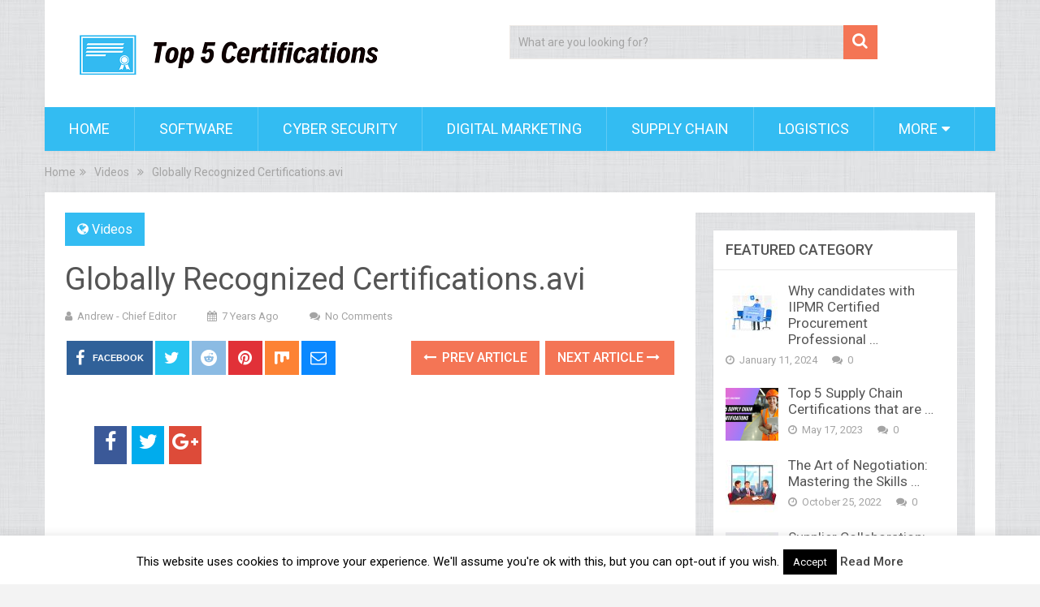

--- FILE ---
content_type: text/html; charset=UTF-8
request_url: https://top5certifications.com/globally-recognized-certifications-avi/
body_size: 19578
content:
<!DOCTYPE html>
<html class="no-js" lang="en-US">
<head>
	<meta charset="UTF-8">
	<!-- Always force latest IE rendering engine (even in intranet) & Chrome Frame -->
	<!--[if IE ]>
	<meta http-equiv="X-UA-Compatible" content="IE=edge,chrome=1">
	<![endif]-->
	<link rel="profile" href="https://gmpg.org/xfn/11" />
	
                    <link rel="icon" href="https://top5certifications.com/wp-content/uploads/2018/08/18093-200.png" type="image/x-icon" />
        
        
        
                    <meta name="viewport" content="width=device-width, initial-scale=1">
            <meta name="apple-mobile-web-app-capable" content="yes">
            <meta name="apple-mobile-web-app-status-bar-style" content="black">
        
                                    <link rel="prefetch" href="https://top5certifications.com">
                <link rel="prerender" href="https://top5certifications.com">
                    	<link rel="pingback" href="https://top5certifications.com/xmlrpc.php" />
	<meta name='robots' content='index, follow, max-image-preview:large, max-snippet:-1, max-video-preview:-1' />
<script type="text/javascript">document.documentElement.className = document.documentElement.className.replace( /\bno-js\b/,'js' );</script>
	<!-- This site is optimized with the Yoast SEO plugin v22.5 - https://yoast.com/wordpress/plugins/seo/ -->
	<title>Globally Recognized Certifications.avi - Top 5 Certifications</title>
	<link rel="canonical" href="https://top5certifications.com/globally-recognized-certifications-avi/" />
	<meta property="og:locale" content="en_US" />
	<meta property="og:type" content="article" />
	<meta property="og:title" content="Globally Recognized Certifications.avi - Top 5 Certifications" />
	<meta property="og:description" content="http://www.iipmr.com/education International Institute for Procurement and Market Research (IIPMR) is a global leader in training and certification for Research &#8230; source YouTube" />
	<meta property="og:url" content="https://top5certifications.com/globally-recognized-certifications-avi/" />
	<meta property="og:site_name" content="Top 5 Certifications" />
	<meta property="article:published_time" content="2018-08-02T19:14:05+00:00" />
	<meta property="article:modified_time" content="2018-08-02T19:14:07+00:00" />
	<meta property="og:image" content="https://top5certifications.com/wp-content/uploads/2018/08/globally-recognized-certifications-avi.jpg" />
	<meta property="og:image:width" content="480" />
	<meta property="og:image:height" content="360" />
	<meta property="og:image:type" content="image/jpeg" />
	<meta name="author" content="Andrew - Chief Editor" />
	<meta name="twitter:card" content="summary_large_image" />
	<meta name="twitter:label1" content="Written by" />
	<meta name="twitter:data1" content="Andrew - Chief Editor" />
	<script type="application/ld+json" class="yoast-schema-graph">{"@context":"https://schema.org","@graph":[{"@type":"WebPage","@id":"https://top5certifications.com/globally-recognized-certifications-avi/","url":"https://top5certifications.com/globally-recognized-certifications-avi/","name":"Globally Recognized Certifications.avi - Top 5 Certifications","isPartOf":{"@id":"https://top5certifications.com/#website"},"primaryImageOfPage":{"@id":"https://top5certifications.com/globally-recognized-certifications-avi/#primaryimage"},"image":{"@id":"https://top5certifications.com/globally-recognized-certifications-avi/#primaryimage"},"thumbnailUrl":"https://top5certifications.com/wp-content/uploads/2018/08/globally-recognized-certifications-avi.jpg","datePublished":"2018-08-02T19:14:05+00:00","dateModified":"2018-08-02T19:14:07+00:00","author":{"@id":"https://top5certifications.com/#/schema/person/cc4eab50c465a935a34732f9e8b0541b"},"breadcrumb":{"@id":"https://top5certifications.com/globally-recognized-certifications-avi/#breadcrumb"},"inLanguage":"en-US","potentialAction":[{"@type":"ReadAction","target":["https://top5certifications.com/globally-recognized-certifications-avi/"]}]},{"@type":"ImageObject","inLanguage":"en-US","@id":"https://top5certifications.com/globally-recognized-certifications-avi/#primaryimage","url":"https://top5certifications.com/wp-content/uploads/2018/08/globally-recognized-certifications-avi.jpg","contentUrl":"https://top5certifications.com/wp-content/uploads/2018/08/globally-recognized-certifications-avi.jpg","width":480,"height":360,"caption":"Globally Recognized Certifications.avi"},{"@type":"BreadcrumbList","@id":"https://top5certifications.com/globally-recognized-certifications-avi/#breadcrumb","itemListElement":[{"@type":"ListItem","position":1,"name":"Home","item":"https://top5certifications.com/"},{"@type":"ListItem","position":2,"name":"Globally Recognized Certifications.avi"}]},{"@type":"WebSite","@id":"https://top5certifications.com/#website","url":"https://top5certifications.com/","name":"Top 5 Certifications","description":"Top 5 Certifications that are globally recognized","potentialAction":[{"@type":"SearchAction","target":{"@type":"EntryPoint","urlTemplate":"https://top5certifications.com/?s={search_term_string}"},"query-input":"required name=search_term_string"}],"inLanguage":"en-US"},{"@type":"Person","@id":"https://top5certifications.com/#/schema/person/cc4eab50c465a935a34732f9e8b0541b","name":"Andrew - Chief Editor","image":{"@type":"ImageObject","inLanguage":"en-US","@id":"https://top5certifications.com/#/schema/person/image/","url":"https://secure.gravatar.com/avatar/424836e39253e6066948e082f7bbaf3f?s=96&d=mm&r=g","contentUrl":"https://secure.gravatar.com/avatar/424836e39253e6066948e082f7bbaf3f?s=96&d=mm&r=g","caption":"Andrew - Chief Editor"},"url":"https://top5certifications.com/author/submitter/"}]}</script>
	<!-- / Yoast SEO plugin. -->


<link rel='dns-prefetch' href='//maxcdn.bootstrapcdn.com' />
<link rel="alternate" type="application/rss+xml" title="Top 5 Certifications &raquo; Feed" href="https://top5certifications.com/feed/" />
		<!-- This site uses the Google Analytics by ExactMetrics plugin v7.12.1 - Using Analytics tracking - https://www.exactmetrics.com/ -->
		<!-- Note: ExactMetrics is not currently configured on this site. The site owner needs to authenticate with Google Analytics in the ExactMetrics settings panel. -->
					<!-- No UA code set -->
				<!-- / Google Analytics by ExactMetrics -->
		<script type="text/javascript">
/* <![CDATA[ */
window._wpemojiSettings = {"baseUrl":"https:\/\/s.w.org\/images\/core\/emoji\/14.0.0\/72x72\/","ext":".png","svgUrl":"https:\/\/s.w.org\/images\/core\/emoji\/14.0.0\/svg\/","svgExt":".svg","source":{"concatemoji":"https:\/\/top5certifications.com\/wp-includes\/js\/wp-emoji-release.min.js"}};
/*! This file is auto-generated */
!function(i,n){var o,s,e;function c(e){try{var t={supportTests:e,timestamp:(new Date).valueOf()};sessionStorage.setItem(o,JSON.stringify(t))}catch(e){}}function p(e,t,n){e.clearRect(0,0,e.canvas.width,e.canvas.height),e.fillText(t,0,0);var t=new Uint32Array(e.getImageData(0,0,e.canvas.width,e.canvas.height).data),r=(e.clearRect(0,0,e.canvas.width,e.canvas.height),e.fillText(n,0,0),new Uint32Array(e.getImageData(0,0,e.canvas.width,e.canvas.height).data));return t.every(function(e,t){return e===r[t]})}function u(e,t,n){switch(t){case"flag":return n(e,"\ud83c\udff3\ufe0f\u200d\u26a7\ufe0f","\ud83c\udff3\ufe0f\u200b\u26a7\ufe0f")?!1:!n(e,"\ud83c\uddfa\ud83c\uddf3","\ud83c\uddfa\u200b\ud83c\uddf3")&&!n(e,"\ud83c\udff4\udb40\udc67\udb40\udc62\udb40\udc65\udb40\udc6e\udb40\udc67\udb40\udc7f","\ud83c\udff4\u200b\udb40\udc67\u200b\udb40\udc62\u200b\udb40\udc65\u200b\udb40\udc6e\u200b\udb40\udc67\u200b\udb40\udc7f");case"emoji":return!n(e,"\ud83e\udef1\ud83c\udffb\u200d\ud83e\udef2\ud83c\udfff","\ud83e\udef1\ud83c\udffb\u200b\ud83e\udef2\ud83c\udfff")}return!1}function f(e,t,n){var r="undefined"!=typeof WorkerGlobalScope&&self instanceof WorkerGlobalScope?new OffscreenCanvas(300,150):i.createElement("canvas"),a=r.getContext("2d",{willReadFrequently:!0}),o=(a.textBaseline="top",a.font="600 32px Arial",{});return e.forEach(function(e){o[e]=t(a,e,n)}),o}function t(e){var t=i.createElement("script");t.src=e,t.defer=!0,i.head.appendChild(t)}"undefined"!=typeof Promise&&(o="wpEmojiSettingsSupports",s=["flag","emoji"],n.supports={everything:!0,everythingExceptFlag:!0},e=new Promise(function(e){i.addEventListener("DOMContentLoaded",e,{once:!0})}),new Promise(function(t){var n=function(){try{var e=JSON.parse(sessionStorage.getItem(o));if("object"==typeof e&&"number"==typeof e.timestamp&&(new Date).valueOf()<e.timestamp+604800&&"object"==typeof e.supportTests)return e.supportTests}catch(e){}return null}();if(!n){if("undefined"!=typeof Worker&&"undefined"!=typeof OffscreenCanvas&&"undefined"!=typeof URL&&URL.createObjectURL&&"undefined"!=typeof Blob)try{var e="postMessage("+f.toString()+"("+[JSON.stringify(s),u.toString(),p.toString()].join(",")+"));",r=new Blob([e],{type:"text/javascript"}),a=new Worker(URL.createObjectURL(r),{name:"wpTestEmojiSupports"});return void(a.onmessage=function(e){c(n=e.data),a.terminate(),t(n)})}catch(e){}c(n=f(s,u,p))}t(n)}).then(function(e){for(var t in e)n.supports[t]=e[t],n.supports.everything=n.supports.everything&&n.supports[t],"flag"!==t&&(n.supports.everythingExceptFlag=n.supports.everythingExceptFlag&&n.supports[t]);n.supports.everythingExceptFlag=n.supports.everythingExceptFlag&&!n.supports.flag,n.DOMReady=!1,n.readyCallback=function(){n.DOMReady=!0}}).then(function(){return e}).then(function(){var e;n.supports.everything||(n.readyCallback(),(e=n.source||{}).concatemoji?t(e.concatemoji):e.wpemoji&&e.twemoji&&(t(e.twemoji),t(e.wpemoji)))}))}((window,document),window._wpemojiSettings);
/* ]]> */
</script>
<style id='wp-emoji-styles-inline-css' type='text/css'>

	img.wp-smiley, img.emoji {
		display: inline !important;
		border: none !important;
		box-shadow: none !important;
		height: 1em !important;
		width: 1em !important;
		margin: 0 0.07em !important;
		vertical-align: -0.1em !important;
		background: none !important;
		padding: 0 !important;
	}
</style>
<link rel='stylesheet' id='wp-block-library-css' href='https://top5certifications.com/wp-includes/css/dist/block-library/style.min.css' type='text/css' media='all' />
<style id='wp-block-library-theme-inline-css' type='text/css'>
.wp-block-audio figcaption{color:#555;font-size:13px;text-align:center}.is-dark-theme .wp-block-audio figcaption{color:hsla(0,0%,100%,.65)}.wp-block-audio{margin:0 0 1em}.wp-block-code{border:1px solid #ccc;border-radius:4px;font-family:Menlo,Consolas,monaco,monospace;padding:.8em 1em}.wp-block-embed figcaption{color:#555;font-size:13px;text-align:center}.is-dark-theme .wp-block-embed figcaption{color:hsla(0,0%,100%,.65)}.wp-block-embed{margin:0 0 1em}.blocks-gallery-caption{color:#555;font-size:13px;text-align:center}.is-dark-theme .blocks-gallery-caption{color:hsla(0,0%,100%,.65)}.wp-block-image figcaption{color:#555;font-size:13px;text-align:center}.is-dark-theme .wp-block-image figcaption{color:hsla(0,0%,100%,.65)}.wp-block-image{margin:0 0 1em}.wp-block-pullquote{border-bottom:4px solid;border-top:4px solid;color:currentColor;margin-bottom:1.75em}.wp-block-pullquote cite,.wp-block-pullquote footer,.wp-block-pullquote__citation{color:currentColor;font-size:.8125em;font-style:normal;text-transform:uppercase}.wp-block-quote{border-left:.25em solid;margin:0 0 1.75em;padding-left:1em}.wp-block-quote cite,.wp-block-quote footer{color:currentColor;font-size:.8125em;font-style:normal;position:relative}.wp-block-quote.has-text-align-right{border-left:none;border-right:.25em solid;padding-left:0;padding-right:1em}.wp-block-quote.has-text-align-center{border:none;padding-left:0}.wp-block-quote.is-large,.wp-block-quote.is-style-large,.wp-block-quote.is-style-plain{border:none}.wp-block-search .wp-block-search__label{font-weight:700}.wp-block-search__button{border:1px solid #ccc;padding:.375em .625em}:where(.wp-block-group.has-background){padding:1.25em 2.375em}.wp-block-separator.has-css-opacity{opacity:.4}.wp-block-separator{border:none;border-bottom:2px solid;margin-left:auto;margin-right:auto}.wp-block-separator.has-alpha-channel-opacity{opacity:1}.wp-block-separator:not(.is-style-wide):not(.is-style-dots){width:100px}.wp-block-separator.has-background:not(.is-style-dots){border-bottom:none;height:1px}.wp-block-separator.has-background:not(.is-style-wide):not(.is-style-dots){height:2px}.wp-block-table{margin:0 0 1em}.wp-block-table td,.wp-block-table th{word-break:normal}.wp-block-table figcaption{color:#555;font-size:13px;text-align:center}.is-dark-theme .wp-block-table figcaption{color:hsla(0,0%,100%,.65)}.wp-block-video figcaption{color:#555;font-size:13px;text-align:center}.is-dark-theme .wp-block-video figcaption{color:hsla(0,0%,100%,.65)}.wp-block-video{margin:0 0 1em}.wp-block-template-part.has-background{margin-bottom:0;margin-top:0;padding:1.25em 2.375em}
</style>
<style id='classic-theme-styles-inline-css' type='text/css'>
/*! This file is auto-generated */
.wp-block-button__link{color:#fff;background-color:#32373c;border-radius:9999px;box-shadow:none;text-decoration:none;padding:calc(.667em + 2px) calc(1.333em + 2px);font-size:1.125em}.wp-block-file__button{background:#32373c;color:#fff;text-decoration:none}
</style>
<style id='global-styles-inline-css' type='text/css'>
body{--wp--preset--color--black: #000000;--wp--preset--color--cyan-bluish-gray: #abb8c3;--wp--preset--color--white: #ffffff;--wp--preset--color--pale-pink: #f78da7;--wp--preset--color--vivid-red: #cf2e2e;--wp--preset--color--luminous-vivid-orange: #ff6900;--wp--preset--color--luminous-vivid-amber: #fcb900;--wp--preset--color--light-green-cyan: #7bdcb5;--wp--preset--color--vivid-green-cyan: #00d084;--wp--preset--color--pale-cyan-blue: #8ed1fc;--wp--preset--color--vivid-cyan-blue: #0693e3;--wp--preset--color--vivid-purple: #9b51e0;--wp--preset--gradient--vivid-cyan-blue-to-vivid-purple: linear-gradient(135deg,rgba(6,147,227,1) 0%,rgb(155,81,224) 100%);--wp--preset--gradient--light-green-cyan-to-vivid-green-cyan: linear-gradient(135deg,rgb(122,220,180) 0%,rgb(0,208,130) 100%);--wp--preset--gradient--luminous-vivid-amber-to-luminous-vivid-orange: linear-gradient(135deg,rgba(252,185,0,1) 0%,rgba(255,105,0,1) 100%);--wp--preset--gradient--luminous-vivid-orange-to-vivid-red: linear-gradient(135deg,rgba(255,105,0,1) 0%,rgb(207,46,46) 100%);--wp--preset--gradient--very-light-gray-to-cyan-bluish-gray: linear-gradient(135deg,rgb(238,238,238) 0%,rgb(169,184,195) 100%);--wp--preset--gradient--cool-to-warm-spectrum: linear-gradient(135deg,rgb(74,234,220) 0%,rgb(151,120,209) 20%,rgb(207,42,186) 40%,rgb(238,44,130) 60%,rgb(251,105,98) 80%,rgb(254,248,76) 100%);--wp--preset--gradient--blush-light-purple: linear-gradient(135deg,rgb(255,206,236) 0%,rgb(152,150,240) 100%);--wp--preset--gradient--blush-bordeaux: linear-gradient(135deg,rgb(254,205,165) 0%,rgb(254,45,45) 50%,rgb(107,0,62) 100%);--wp--preset--gradient--luminous-dusk: linear-gradient(135deg,rgb(255,203,112) 0%,rgb(199,81,192) 50%,rgb(65,88,208) 100%);--wp--preset--gradient--pale-ocean: linear-gradient(135deg,rgb(255,245,203) 0%,rgb(182,227,212) 50%,rgb(51,167,181) 100%);--wp--preset--gradient--electric-grass: linear-gradient(135deg,rgb(202,248,128) 0%,rgb(113,206,126) 100%);--wp--preset--gradient--midnight: linear-gradient(135deg,rgb(2,3,129) 0%,rgb(40,116,252) 100%);--wp--preset--font-size--small: 13px;--wp--preset--font-size--medium: 20px;--wp--preset--font-size--large: 36px;--wp--preset--font-size--x-large: 42px;--wp--preset--spacing--20: 0.44rem;--wp--preset--spacing--30: 0.67rem;--wp--preset--spacing--40: 1rem;--wp--preset--spacing--50: 1.5rem;--wp--preset--spacing--60: 2.25rem;--wp--preset--spacing--70: 3.38rem;--wp--preset--spacing--80: 5.06rem;--wp--preset--shadow--natural: 6px 6px 9px rgba(0, 0, 0, 0.2);--wp--preset--shadow--deep: 12px 12px 50px rgba(0, 0, 0, 0.4);--wp--preset--shadow--sharp: 6px 6px 0px rgba(0, 0, 0, 0.2);--wp--preset--shadow--outlined: 6px 6px 0px -3px rgba(255, 255, 255, 1), 6px 6px rgba(0, 0, 0, 1);--wp--preset--shadow--crisp: 6px 6px 0px rgba(0, 0, 0, 1);}:where(.is-layout-flex){gap: 0.5em;}:where(.is-layout-grid){gap: 0.5em;}body .is-layout-flow > .alignleft{float: left;margin-inline-start: 0;margin-inline-end: 2em;}body .is-layout-flow > .alignright{float: right;margin-inline-start: 2em;margin-inline-end: 0;}body .is-layout-flow > .aligncenter{margin-left: auto !important;margin-right: auto !important;}body .is-layout-constrained > .alignleft{float: left;margin-inline-start: 0;margin-inline-end: 2em;}body .is-layout-constrained > .alignright{float: right;margin-inline-start: 2em;margin-inline-end: 0;}body .is-layout-constrained > .aligncenter{margin-left: auto !important;margin-right: auto !important;}body .is-layout-constrained > :where(:not(.alignleft):not(.alignright):not(.alignfull)){max-width: var(--wp--style--global--content-size);margin-left: auto !important;margin-right: auto !important;}body .is-layout-constrained > .alignwide{max-width: var(--wp--style--global--wide-size);}body .is-layout-flex{display: flex;}body .is-layout-flex{flex-wrap: wrap;align-items: center;}body .is-layout-flex > *{margin: 0;}body .is-layout-grid{display: grid;}body .is-layout-grid > *{margin: 0;}:where(.wp-block-columns.is-layout-flex){gap: 2em;}:where(.wp-block-columns.is-layout-grid){gap: 2em;}:where(.wp-block-post-template.is-layout-flex){gap: 1.25em;}:where(.wp-block-post-template.is-layout-grid){gap: 1.25em;}.has-black-color{color: var(--wp--preset--color--black) !important;}.has-cyan-bluish-gray-color{color: var(--wp--preset--color--cyan-bluish-gray) !important;}.has-white-color{color: var(--wp--preset--color--white) !important;}.has-pale-pink-color{color: var(--wp--preset--color--pale-pink) !important;}.has-vivid-red-color{color: var(--wp--preset--color--vivid-red) !important;}.has-luminous-vivid-orange-color{color: var(--wp--preset--color--luminous-vivid-orange) !important;}.has-luminous-vivid-amber-color{color: var(--wp--preset--color--luminous-vivid-amber) !important;}.has-light-green-cyan-color{color: var(--wp--preset--color--light-green-cyan) !important;}.has-vivid-green-cyan-color{color: var(--wp--preset--color--vivid-green-cyan) !important;}.has-pale-cyan-blue-color{color: var(--wp--preset--color--pale-cyan-blue) !important;}.has-vivid-cyan-blue-color{color: var(--wp--preset--color--vivid-cyan-blue) !important;}.has-vivid-purple-color{color: var(--wp--preset--color--vivid-purple) !important;}.has-black-background-color{background-color: var(--wp--preset--color--black) !important;}.has-cyan-bluish-gray-background-color{background-color: var(--wp--preset--color--cyan-bluish-gray) !important;}.has-white-background-color{background-color: var(--wp--preset--color--white) !important;}.has-pale-pink-background-color{background-color: var(--wp--preset--color--pale-pink) !important;}.has-vivid-red-background-color{background-color: var(--wp--preset--color--vivid-red) !important;}.has-luminous-vivid-orange-background-color{background-color: var(--wp--preset--color--luminous-vivid-orange) !important;}.has-luminous-vivid-amber-background-color{background-color: var(--wp--preset--color--luminous-vivid-amber) !important;}.has-light-green-cyan-background-color{background-color: var(--wp--preset--color--light-green-cyan) !important;}.has-vivid-green-cyan-background-color{background-color: var(--wp--preset--color--vivid-green-cyan) !important;}.has-pale-cyan-blue-background-color{background-color: var(--wp--preset--color--pale-cyan-blue) !important;}.has-vivid-cyan-blue-background-color{background-color: var(--wp--preset--color--vivid-cyan-blue) !important;}.has-vivid-purple-background-color{background-color: var(--wp--preset--color--vivid-purple) !important;}.has-black-border-color{border-color: var(--wp--preset--color--black) !important;}.has-cyan-bluish-gray-border-color{border-color: var(--wp--preset--color--cyan-bluish-gray) !important;}.has-white-border-color{border-color: var(--wp--preset--color--white) !important;}.has-pale-pink-border-color{border-color: var(--wp--preset--color--pale-pink) !important;}.has-vivid-red-border-color{border-color: var(--wp--preset--color--vivid-red) !important;}.has-luminous-vivid-orange-border-color{border-color: var(--wp--preset--color--luminous-vivid-orange) !important;}.has-luminous-vivid-amber-border-color{border-color: var(--wp--preset--color--luminous-vivid-amber) !important;}.has-light-green-cyan-border-color{border-color: var(--wp--preset--color--light-green-cyan) !important;}.has-vivid-green-cyan-border-color{border-color: var(--wp--preset--color--vivid-green-cyan) !important;}.has-pale-cyan-blue-border-color{border-color: var(--wp--preset--color--pale-cyan-blue) !important;}.has-vivid-cyan-blue-border-color{border-color: var(--wp--preset--color--vivid-cyan-blue) !important;}.has-vivid-purple-border-color{border-color: var(--wp--preset--color--vivid-purple) !important;}.has-vivid-cyan-blue-to-vivid-purple-gradient-background{background: var(--wp--preset--gradient--vivid-cyan-blue-to-vivid-purple) !important;}.has-light-green-cyan-to-vivid-green-cyan-gradient-background{background: var(--wp--preset--gradient--light-green-cyan-to-vivid-green-cyan) !important;}.has-luminous-vivid-amber-to-luminous-vivid-orange-gradient-background{background: var(--wp--preset--gradient--luminous-vivid-amber-to-luminous-vivid-orange) !important;}.has-luminous-vivid-orange-to-vivid-red-gradient-background{background: var(--wp--preset--gradient--luminous-vivid-orange-to-vivid-red) !important;}.has-very-light-gray-to-cyan-bluish-gray-gradient-background{background: var(--wp--preset--gradient--very-light-gray-to-cyan-bluish-gray) !important;}.has-cool-to-warm-spectrum-gradient-background{background: var(--wp--preset--gradient--cool-to-warm-spectrum) !important;}.has-blush-light-purple-gradient-background{background: var(--wp--preset--gradient--blush-light-purple) !important;}.has-blush-bordeaux-gradient-background{background: var(--wp--preset--gradient--blush-bordeaux) !important;}.has-luminous-dusk-gradient-background{background: var(--wp--preset--gradient--luminous-dusk) !important;}.has-pale-ocean-gradient-background{background: var(--wp--preset--gradient--pale-ocean) !important;}.has-electric-grass-gradient-background{background: var(--wp--preset--gradient--electric-grass) !important;}.has-midnight-gradient-background{background: var(--wp--preset--gradient--midnight) !important;}.has-small-font-size{font-size: var(--wp--preset--font-size--small) !important;}.has-medium-font-size{font-size: var(--wp--preset--font-size--medium) !important;}.has-large-font-size{font-size: var(--wp--preset--font-size--large) !important;}.has-x-large-font-size{font-size: var(--wp--preset--font-size--x-large) !important;}
.wp-block-navigation a:where(:not(.wp-element-button)){color: inherit;}
:where(.wp-block-post-template.is-layout-flex){gap: 1.25em;}:where(.wp-block-post-template.is-layout-grid){gap: 1.25em;}
:where(.wp-block-columns.is-layout-flex){gap: 2em;}:where(.wp-block-columns.is-layout-grid){gap: 2em;}
.wp-block-pullquote{font-size: 1.5em;line-height: 1.6;}
</style>
<link rel='stylesheet' id='contact-form-7-css' href='https://top5certifications.com/wp-content/plugins/contact-form-7/includes/css/styles.css' type='text/css' media='all' />
<link rel='stylesheet' id='cookie-law-info-css' href='https://top5certifications.com/wp-content/plugins/cookie-law-info/legacy/public/css/cookie-law-info-public.css' type='text/css' media='all' />
<link rel='stylesheet' id='cookie-law-info-gdpr-css' href='https://top5certifications.com/wp-content/plugins/cookie-law-info/legacy/public/css/cookie-law-info-gdpr.css' type='text/css' media='all' />
<link rel='stylesheet' id='cool-tag-cloud-css' href='https://top5certifications.com/wp-content/plugins/cool-tag-cloud/inc/cool-tag-cloud.css' type='text/css' media='all' />
<link rel='stylesheet' id='Free-WhatsApp-Share-Button-css' href='https://top5certifications.com/wp-content/plugins/free-social-media-with-whatsapp/style/style3.css' type='text/css' media='all' />
<link rel='stylesheet' id='font-awesome-css' href='https://maxcdn.bootstrapcdn.com/font-awesome/4.6.3/css/font-awesome.min.css' type='text/css' media='all' />
<link rel='stylesheet' id='wp_rebrandr-admin-css-css' href='https://top5certifications.com/wp-content/plugins/wp_rebrandr_1.2.0/css/wp_rebrandr_color_scheme.css' type='text/css' media='all' />
<link rel='stylesheet' id='recent-posts-widget-with-thumbnails-public-style-css' href='https://top5certifications.com/wp-content/plugins/recent-posts-widget-with-thumbnails/public.css' type='text/css' media='all' />
<link rel='stylesheet' id='wp_review-style-css' href='https://top5certifications.com/wp-content/plugins/wp-review/public/css/wp-review.css' type='text/css' media='all' />
<link rel='stylesheet' id='sociallyviral-stylesheet-css' href='https://top5certifications.com/wp-content/themes/mts_sociallyviral/style.css' type='text/css' media='all' />
<style id='sociallyviral-stylesheet-inline-css' type='text/css'>

        body, .sidebar.c-4-12, #header #s {background-color:#f0ede9;background-image:url(https://top5certifications.com/wp-content/themes/mts_sociallyviral/images/pattern0.png);}

        #primary-navigation, .navigation ul ul, .pagination a, .pagination .dots, .latestPost-review-wrapper, .single_post .thecategory, .single-prev-next a:hover, .tagcloud a:hover, #commentform input#submit:hover, .contactform #submit:hover, .post-label, .latestPost .review-type-circle.review-total-only, .latestPost .review-type-circle.wp-review-show-total, .bypostauthor .fn:after, #primary-navigation .navigation.mobile-menu-wrapper, #wpmm-megamenu .review-total-only, .owl-controls .owl-dot.active span, .owl-controls .owl-dot:hover span, .owl-prev, .owl-next, .woocommerce a.button, .woocommerce-page a.button, .woocommerce button.button, .woocommerce-page button.button, .woocommerce input.button, .woocommerce-page input.button, .woocommerce #respond input#submit, .woocommerce-page #respond input#submit, .woocommerce #content input.button, .woocommerce-page #content input.button, .woocommerce nav.woocommerce-pagination ul li a, .woocommerce-page nav.woocommerce-pagination ul li a, .woocommerce #content nav.woocommerce-pagination ul li a, .woocommerce-page #content nav.woocommerce-pagination ul li a, .woocommerce .bypostauthor:after, #searchsubmit, .woocommerce nav.woocommerce-pagination ul li span.current, .woocommerce-page nav.woocommerce-pagination ul li span.current, .woocommerce #content nav.woocommerce-pagination ul li span.current, .woocommerce-page #content nav.woocommerce-pagination ul li span.current, .woocommerce nav.woocommerce-pagination ul li a:hover, .woocommerce-page nav.woocommerce-pagination ul li a:hover, .woocommerce #content nav.woocommerce-pagination ul li a:hover, .woocommerce-page #content nav.woocommerce-pagination ul li a:hover, .woocommerce nav.woocommerce-pagination ul li a:focus, .woocommerce-page nav.woocommerce-pagination ul li a:focus, .woocommerce #content nav.woocommerce-pagination ul li a:focus, .woocommerce-page #content nav.woocommerce-pagination ul li a:focus, .woocommerce a.button, .woocommerce-page a.button, .woocommerce button.button, .woocommerce-page button.button, .woocommerce input.button, .woocommerce-page input.button, .woocommerce #respond input#submit, .woocommerce-page #respond input#submit, .woocommerce #content input.button, .woocommerce-page #content input.button { background-color: #33bcf2; color: #fff; }

        #searchform .fa-search, .currenttext, .pagination a:hover, .single .pagination a:hover .currenttext, .page-numbers.current, .pagination .nav-previous a:hover, .pagination .nav-next a:hover, .single-prev-next a, .tagcloud a, #commentform input#submit, .contact-form #mtscontact_submit, .woocommerce-product-search input[type='submit'], .woocommerce-account .woocommerce-MyAccount-navigation li.is-active { background-color: #f47555; }

        .thecontent a, .post .tags a, #commentform a, .author-posts a:hover, .fn a, a { color: #33bcf2; }

        .latestPost .title:hover, .latestPost .title a:hover, .post-info a:hover, .single_post .post-info a:hover, .copyrights a:hover, .thecontent a:hover, .breadcrumb a:hover, .sidebar.c-4-12 a:hover, .post .tags a:hover, #commentform a:hover, .author-posts a, .reply a:hover, .ajax-search-results li a:hover, .ajax-search-meta .results-link { color: #f47555; }

        .wpmm-megamenu-showing.wpmm-light-scheme { background-color:#33bcf2!important; }

        input#author:hover, input#email:hover, input#url:hover, #comment:hover, .contact-form input:hover, .contact-form textarea:hover, .woocommerce-product-search input[type='submit'] { border-color: #f47555; }

        
        
        
        .bypostauthor { background: #FAFAFA; padding: 3%!important; box-sizing: border-box; }
        .bypostauthor .fn:after { content: "Author"; position: relative; padding: 3px 10px; color: #FFF; font-size: 12px; margin-left: 5px; font-weight: normal; }
        
        
            
</style>
<link rel='stylesheet' id='owl-carousel-css' href='https://top5certifications.com/wp-content/themes/mts_sociallyviral/css/owl.carousel.css' type='text/css' media='all' />
<link rel='stylesheet' id='responsive-css' href='https://top5certifications.com/wp-content/themes/mts_sociallyviral/css/responsive.css' type='text/css' media='all' />
<link rel='stylesheet' id='fontawesome-css' href='https://top5certifications.com/wp-content/themes/mts_sociallyviral/css/font-awesome.min.css' type='text/css' media='all' />
<script type="text/javascript" src="https://top5certifications.com/wp-includes/js/jquery/jquery.min.js" id="jquery-core-js"></script>
<script type="text/javascript" src="https://top5certifications.com/wp-includes/js/jquery/jquery-migrate.min.js" id="jquery-migrate-js"></script>
<script type="text/javascript" id="cookie-law-info-js-extra">
/* <![CDATA[ */
var Cli_Data = {"nn_cookie_ids":[],"cookielist":[],"non_necessary_cookies":[],"ccpaEnabled":"","ccpaRegionBased":"","ccpaBarEnabled":"","strictlyEnabled":["necessary","obligatoire"],"ccpaType":"gdpr","js_blocking":"","custom_integration":"","triggerDomRefresh":"","secure_cookies":""};
var cli_cookiebar_settings = {"animate_speed_hide":"500","animate_speed_show":"500","background":"#fff","border":"#444","border_on":"","button_1_button_colour":"#000","button_1_button_hover":"#000000","button_1_link_colour":"#fff","button_1_as_button":"1","button_1_new_win":"","button_2_button_colour":"#333","button_2_button_hover":"#292929","button_2_link_colour":"#444","button_2_as_button":"","button_2_hidebar":"","button_3_button_colour":"#000","button_3_button_hover":"#000000","button_3_link_colour":"#fff","button_3_as_button":"1","button_3_new_win":"","button_4_button_colour":"#000","button_4_button_hover":"#000000","button_4_link_colour":"#62a329","button_4_as_button":"","button_7_button_colour":"#61a229","button_7_button_hover":"#4e8221","button_7_link_colour":"#fff","button_7_as_button":"1","button_7_new_win":"","font_family":"inherit","header_fix":"","notify_animate_hide":"1","notify_animate_show":"","notify_div_id":"#cookie-law-info-bar","notify_position_horizontal":"right","notify_position_vertical":"bottom","scroll_close":"","scroll_close_reload":"","accept_close_reload":"","reject_close_reload":"","showagain_tab":"1","showagain_background":"#fff","showagain_border":"#000","showagain_div_id":"#cookie-law-info-again","showagain_x_position":"100px","text":"#000","show_once_yn":"","show_once":"10000","logging_on":"","as_popup":"","popup_overlay":"1","bar_heading_text":"","cookie_bar_as":"banner","popup_showagain_position":"bottom-right","widget_position":"left"};
var log_object = {"ajax_url":"https:\/\/top5certifications.com\/wp-admin\/admin-ajax.php"};
/* ]]> */
</script>
<script type="text/javascript" src="https://top5certifications.com/wp-content/plugins/cookie-law-info/legacy/public/js/cookie-law-info-public.js" id="cookie-law-info-js"></script>
<script type="text/javascript" id="mts_ajax-js-extra">
/* <![CDATA[ */
var mts_ajax_search = {"url":"https:\/\/top5certifications.com\/wp-admin\/admin-ajax.php","ajax_search":"1"};
/* ]]> */
</script>
<script type="text/javascript" async="async" src="https://top5certifications.com/wp-content/themes/mts_sociallyviral/js/ajax.js" id="mts_ajax-js"></script>
<link rel="https://api.w.org/" href="https://top5certifications.com/wp-json/" /><link rel="alternate" type="application/json" href="https://top5certifications.com/wp-json/wp/v2/posts/67" /><link rel="EditURI" type="application/rsd+xml" title="RSD" href="https://top5certifications.com/xmlrpc.php?rsd" />
<meta name="generator" content="WordPress 6.4.7" />
<link rel='shortlink' href='https://top5certifications.com/?p=67' />
<link rel="alternate" type="application/json+oembed" href="https://top5certifications.com/wp-json/oembed/1.0/embed?url=https%3A%2F%2Ftop5certifications.com%2Fglobally-recognized-certifications-avi%2F" />
<link rel="alternate" type="text/xml+oembed" href="https://top5certifications.com/wp-json/oembed/1.0/embed?url=https%3A%2F%2Ftop5certifications.com%2Fglobally-recognized-certifications-avi%2F&#038;format=xml" />
<link href="//fonts.googleapis.com/css?family=Roboto:normal|Roboto:500&amp;subset=latin" rel="stylesheet" type="text/css">
<style type="text/css">
#logo a { font-family: 'Roboto'; font-weight: normal; font-size: 44px; color: #33bcf2; }
.primary-navigation li, .primary-navigation li a { font-family: 'Roboto'; font-weight: normal; font-size: 18px; color: #ffffff;text-transform: uppercase; }
.latestPost .title, .latestPost .title a { font-family: 'Roboto'; font-weight: normal; font-size: 24px; color: #555555;line-height: 36px; }
.single-title { font-family: 'Roboto'; font-weight: normal; font-size: 38px; color: #555555;line-height: 53px; }
body { font-family: 'Roboto'; font-weight: normal; font-size: 16px; color: #707070; }
.widget .widget-title { font-family: 'Roboto'; font-weight: 500; font-size: 18px; color: #555555;text-transform: uppercase; }
#sidebars .widget { font-family: 'Roboto'; font-weight: normal; font-size: 16px; color: #707070; }
.footer-widgets { font-family: 'Roboto'; font-weight: normal; font-size: 14px; color: #707070; }
h1 { font-family: 'Roboto'; font-weight: normal; font-size: 38px; color: #555555; }
h2 { font-family: 'Roboto'; font-weight: normal; font-size: 34px; color: #555555; }
h3 { font-family: 'Roboto'; font-weight: normal; font-size: 30px; color: #555555; }
h4 { font-family: 'Roboto'; font-weight: normal; font-size: 28px; color: #555555; }
h5 { font-family: 'Roboto'; font-weight: normal; font-size: 24px; color: #555555; }
h6 { font-family: 'Roboto'; font-weight: normal; font-size: 20px; color: #555555; }
</style>
<script type="application/ld+json">
{
    "@context": "http://schema.org",
    "@type": "BlogPosting",
    "mainEntityOfPage": {
        "@type": "WebPage",
        "@id": "https://top5certifications.com/globally-recognized-certifications-avi/"
    },
    "headline": "Globally Recognized Certifications.avi",
    "image": {
        "@type": "ImageObject",
        "url": "https://top5certifications.com/wp-content/uploads/2018/08/globally-recognized-certifications-avi.jpg",
        "width": 480,
        "height": 360
    },
    "datePublished": "2018-08-02T19:14:05+0000",
    "dateModified": "2018-08-02T19:14:07+0000",
    "author": {
        "@type": "Person",
        "name": "Andrew - Chief Editor"
    },
    "publisher": {
        "@type": "Organization",
        "name": "Top 5 Certifications",
        "logo": {
            "@type": "ImageObject",
            "url": "https://top5certifications.com/wp-content/uploads/2020/01/default-1.png",
            "width": 401,
            "height": 73
        }
    },
    "description": "http://www.iipmr.com/education International Institute for Procurement and Market Research (IIPMR) is a global"
}
</script>
		<style type="text/css" id="wp-custom-css">
			#page {
	margin-top: 5px;
}
.header-ad{
	display:none
}		</style>
		
		    
	</head>
<body id="blog" class="post-template-default single single-post postid-67 single-format-standard wp-embed-responsive main">    
	<div class="main-container">
		<header id="site-header" role="banner" itemscope itemtype="http://schema.org/WPHeader">
			<div class="container">
				<div id="header">
					<div class="logo-wrap">
																												  <h2 id="logo" class="image-logo" itemprop="headline">
										<a href="https://top5certifications.com"><img src="https://top5certifications.com/wp-content/uploads/2020/01/default-1.png" alt="Top 5 Certifications" width="401" height="73"></a>
									</h2><!-- END #logo -->
																		</div>

											<div class="header-search"><form method="get" id="searchform" class="search-form" action="https://top5certifications.com" _lpchecked="1">
	<fieldset>
		<input type="search" name="s" id="s" value="" placeholder="What are you looking for?"  autocomplete="off" />
		<button id="search-image" class="sbutton" type="submit" value="">
	    		<i class="fa fa-search"></i>
	    	</button>
	</fieldset>
</form>
</div>
					
					
					

			        											<div id="primary-navigation" class="primary-navigation" role="navigation" itemscope itemtype="http://schema.org/SiteNavigationElement">
											<a href="#" id="pull" class="toggle-mobile-menu">Menu</a>
													<nav class="navigation clearfix mobile-menu-wrapper">
																	<ul id="menu-top-navigation-menu" class="menu clearfix"><li id="menu-item-49" class="menu-item menu-item-type-custom menu-item-object-custom menu-item-home menu-item-49"><a href="https://top5certifications.com/">Home</a></li>
<li id="menu-item-46" class="menu-item menu-item-type-taxonomy menu-item-object-category menu-item-46"><a href="https://top5certifications.com/category/software/">Software</a></li>
<li id="menu-item-37" class="menu-item menu-item-type-taxonomy menu-item-object-category menu-item-37"><a href="https://top5certifications.com/category/cyber-security/">Cyber Security</a></li>
<li id="menu-item-38" class="menu-item menu-item-type-taxonomy menu-item-object-category menu-item-38"><a href="https://top5certifications.com/category/digital-marketing/">Digital Marketing</a></li>
<li id="menu-item-47" class="menu-item menu-item-type-taxonomy menu-item-object-category menu-item-47"><a href="https://top5certifications.com/category/supply-chain/">Supply Chain</a></li>
<li id="menu-item-42" class="menu-item menu-item-type-taxonomy menu-item-object-category menu-item-42"><a href="https://top5certifications.com/category/logistics/">Logistics</a></li>
<li id="menu-item-33" class="menu-item menu-item-type-custom menu-item-object-custom menu-item-home menu-item-has-children menu-item-33"><a href="https://top5certifications.com/">More</a>
<ul class="sub-menu">
	<li id="menu-item-40" class="menu-item menu-item-type-taxonomy menu-item-object-category menu-item-40"><a href="https://top5certifications.com/category/hardware/">Hardware</a></li>
	<li id="menu-item-43" class="menu-item menu-item-type-taxonomy menu-item-object-category menu-item-43"><a href="https://top5certifications.com/category/networking/">Networking</a></li>
	<li id="menu-item-44" class="menu-item menu-item-type-taxonomy menu-item-object-category menu-item-44"><a href="https://top5certifications.com/category/procurement/">Procurement</a></li>
	<li id="menu-item-39" class="menu-item menu-item-type-taxonomy menu-item-object-category menu-item-39"><a href="https://top5certifications.com/category/finance/">Finance</a></li>
	<li id="menu-item-45" class="menu-item menu-item-type-taxonomy menu-item-object-category menu-item-45"><a href="https://top5certifications.com/category/quality/">Quality</a></li>
	<li id="menu-item-41" class="menu-item menu-item-type-taxonomy menu-item-object-category menu-item-41"><a href="https://top5certifications.com/category/hr/">HR</a></li>
	<li id="menu-item-36" class="menu-item menu-item-type-taxonomy menu-item-object-category menu-item-36"><a href="https://top5certifications.com/category/banking/">Banking</a></li>
	<li id="menu-item-48" class="menu-item menu-item-type-taxonomy menu-item-object-category current-post-ancestor current-menu-parent current-post-parent menu-item-48"><a href="https://top5certifications.com/category/videos/">Videos</a></li>
	<li id="menu-item-34" class="menu-item menu-item-type-post_type menu-item-object-page menu-item-34"><a href="https://top5certifications.com/about-us/">About Us</a></li>
	<li id="menu-item-35" class="menu-item menu-item-type-post_type menu-item-object-page menu-item-35"><a href="https://top5certifications.com/contact-us/">Contact Us</a></li>
</ul>
</li>
</ul>															</nav>
											</div>
					 

				</div><!-- #header-->
			</div><!--.container-->
		</header>
					<div class="header-ad">
				<script type="text/javascript">
google_ad_client = "pub-2427705003909016";
google_ad_width = 728;
google_ad_height = 90;
google_ad_format = "728x90_as";
google_ad_type = "image";
google_color_border = "FFFFFF";
google_color_bg = "0000FF";
google_color_link = "FFFFFF";
google_color_text = "000000";
google_color_url = "008000";
</script><script type="text/javascript" src="https://pagead2.googlesyndication.com/pagead/show_ads.js"></script>			</div>
		<div class="breadcrumb" itemscope itemtype="https://schema.org/BreadcrumbList"><div itemprop="itemListElement" itemscope
	      itemtype="https://schema.org/ListItem" class="root"><a href="https://top5certifications.com" itemprop="item"><span itemprop="name">Home</span><meta itemprop="position" content="1" /></a></div><div><i class="fa fa-angle-double-right"></i></div><div itemprop="itemListElement" itemscope
				      itemtype="https://schema.org/ListItem"><a href="https://top5certifications.com/category/videos/" itemprop="item"><span itemprop="name">Videos</span><meta itemprop="position" content="2" /></a></div><div><i class="fa fa-angle-double-right"></i></div><div itemprop="itemListElement" itemscope itemtype="https://schema.org/ListItem"><span itemprop="name">Globally Recognized Certifications.avi</span><meta itemprop="position" content="3" /></div></div><div id="page" class="single">

		
	<article class="article">
		<div id="content_box" >
							<div id="post-67" class="g post post-67 type-post status-publish format-standard has-post-thumbnail hentry category-videos tag-certified-hacker tag-cisco tag-computer-certifications tag-cyber-security tag-engineering-certifications tag-finance-certifications tag-globally-recognized-certifications tag-health-care-certifications tag-iipmr-certifications tag-iipmr-certified tag-iipmr-market-research-certifications tag-iipmr-supply-chain-certifications tag-information-security tag-it-certifications tag-java-certification tag-java-certified tag-logistics-certifications tag-microsoft-certified tag-oracle-certified tag-pharma-certifications tag-quality-certifications tag-shipping-certifications tag-software-certifications tag-top-certifications tag-top-certifications-for-jobs tag-top-paying-certifications tag-top-procurement-certifications tag-top-supply-chain-certifications has_thumb">
													<div class="single_post">
									<header>
													                                <div class="thecategory"><i class="fa fa-globe"></i> <a href="https://top5certifications.com/category/videos/" title="View all posts in Videos">Videos</a></div>
			                            										<h1 class="title single-title entry-title">Globally Recognized Certifications.avi</h1>
															                        <div class="post-info">
					                            					                                <span class="theauthor"><i class="fa fa-user"></i> <span><a href="https://top5certifications.com/author/submitter/" title="Posts by Andrew - Chief Editor" rel="author">Andrew - Chief Editor</a></span></span>
					                            					                            					                                <span class="thetime date updated"><i class="fa fa-calendar"></i> <span>7 years ago</span></span>
					                            					                            					                                <span class="thecomment"><i class="fa fa-comments"></i> <a href="https://top5certifications.com/globally-recognized-certifications-avi/#respond" itemprop="interactionCount">No Comments</a></span>
					                            					                        </div>
			                   												</header><!--.headline_area-->
									<div class="post-single-content box mark-links entry-content">
													<!-- Start Share Buttons -->
			<div class="shareit header-social single-social both">
				<ul class="rrssb-buttons clearfix">
									<!-- Facebook -->
				<li class="facebook">
					<a target="_blank" href="https://www.facebook.com/sharer/sharer.php?u=https%3A%2F%2Ftop5certifications.com%2Fglobally-recognized-certifications-avi%2F" class="popup">
						<span class="icon"><i class="fa fa-facebook"></i></span>
						<span class="text">Facebook</span>
					</a>
				</li>
								<!-- Twitter -->
				<li class="twitter">
					<a target="_blank" href="https://twitter.com/share?text=Globally Recognized Certifications.avi&url=https%3A%2F%2Ftop5certifications.com%2Fglobally-recognized-certifications-avi%2F" class="popup">
						<span class="icon"><i class="fa fa-twitter"></i></span>
					</a>
				</li>
								<!-- Reddit -->
				<li class="reddit">
					<a target="_blank" href="http://www.reddit.com/submit?url=https%3A%2F%2Ftop5certifications.com%2Fglobally-recognized-certifications-avi%2F">
						<span class="icon"><i class="fa fa-reddit"></i></span>
					</a>
				</li>
								<!-- Pinterest -->
				<li class="pinterest">
					<a target="_blank" href="https://pinterest.com/pin/create/button/?url=https%3A%2F%2Ftop5certifications.com%2Fglobally-recognized-certifications-avi%2F&amp;media=https://top5certifications.com/wp-content/uploads/2018/08/globally-recognized-certifications-avi.jpg&amp;description=Globally Recognized Certifications.avi">
						<span class="icon"><i class="fa fa-pinterest"></i></span>
					</a>
				</li>
									<!-- Mix -->
					<li class="stumble">
						<a target="_blank" href="https://mix.com/add?url=https%3A%2F%2Ftop5certifications.com%2Fglobally-recognized-certifications-avi%2F"><span class="icon"><svg height="30px" style="enable-background:new 0 0 512 512;" version="1.1" viewBox="0 0 512 512" width="20px" xml:space="preserve" xmlns="http://www.w3.org/2000/svg" xmlns:xlink="http://www.w3.org/1999/xlink"><g id="comp_x5F_217-mix"><g><path d="M26.001,54.871v358.246c0,57.705,90.357,59.656,90.357,0V168.124c8.11-54.316,90.357-51.749,90.357,6.675v179.994    c0,59.453,98.57,59.556,98.57,0V235.584c5.44-56.166,90.357-53.906,90.357,4.415v24.44c0,61.503,90.355,58.114,90.355,0V54.871    H26.001z"/></g></g><g id="Layer_1"/></svg></span></a>
					</li>
								<!-- eMail -->
				<li class="email">
					<a href="/cdn-cgi/l/email-protection#[base64]">
						<span class="icon"><i class="fa fa-envelope-o"></i></span>
					</a>
				</li>
								</ul>
			</div>
			<!-- end Share Buttons -->
													<div class="single-prev-next">
											<a href="https://top5certifications.com/international-institute-for-procurement-and-market-research-guest-lecture-1-avi/" rel="prev"><i class="fa fa-long-arrow-left"></i> Prev Article</a>											<a href="https://top5certifications.com/supply-chain-cscp-certification-process/" rel="next">Next Article <i class="fa fa-long-arrow-right"></i></a>										</div>
										<div class="thecontent clearfix">
																						<!-- Free WhatsApp Share Button for WordPress: http://dhirajsharma.com/wp/plugins/whatsapp-share-button -->
		
		<div class="dh_free_whatsapp_share_button_container">
	<ul>
<li><a target="_blank" href="whatsapp://send?text=Globally Recognized Certifications.avi - https://top5certifications.com/globally-recognized-certifications-avi/?utm_source=WhatsApp%26utm_medium=IM%26amp;utm_campaign=share%20button" class="fwabtn"><i class="fa fa-whatsapp fa-2x"></i></a></li>
<li><a target="_blank" href="https://www.facebook.com/sharer/sharer.php?u=https://top5certifications.com/globally-recognized-certifications-avi/?utm_source=WhatsApp%26utm_medium=IM%26amp;utm_campaign=share%20button"><i class="fa fa-facebook  fa-2x"></i></a></li>
<li><a target="_blank" href="https://twitter.com/intent/tweet?text=Globally Recognized Certifications.avi&url=https://top5certifications.com/globally-recognized-certifications-avi/?utm_source=WhatsApp%26utm_medium=IM%26amp;utm_campaign=share%20button"><i class="fa fa-twitter fa-2x"></i></a></li>
<li><a target="_blank" href="https://plus.google.com/share?url=https://top5certifications.com/globally-recognized-certifications-avi/?utm_source=WhatsApp%26utm_medium=IM%26amp;utm_campaign=share%20button"><i class="fa fa-google-plus fa-2x google"></i></a></li>
</ul>
		
		</div><p><iframe width="100%" height="427" src="https://www.youtube.com/embed/FhVcthF1TOI?rel=0&#038;autoplay=1&#038;autoplay=1&#038;modestbranding=1" frameborder="0" allowfullscreen></iframe><br />
<br /><a href="http://www.iipmr.com/education" target="_blank">http://www.iipmr.com/education</a> International Institute for Procurement and Market Research (IIPMR) is a global leader in training and certification for Research &#8230;<br />
<br /><a href="https://www.youtube.com/watch?v=FhVcthF1TOI">source YouTube</a></p>
<!-- Free WhatsApp Share Button for WordPress: http://dhirajsharma.com/wp/plugins/whatsapp-share-button -->
		
		<div class="dh_free_whatsapp_share_button_container">
	<ul>
<li><a target="_blank" href="whatsapp://send?text=Globally Recognized Certifications.avi - https://top5certifications.com/globally-recognized-certifications-avi/?utm_source=WhatsApp%26utm_medium=IM%26amp;utm_campaign=share%20button" class="fwabtn"><i class="fa fa-whatsapp fa-2x"></i></a></li>
<li><a target="_blank" href="https://www.facebook.com/sharer/sharer.php?u=https://top5certifications.com/globally-recognized-certifications-avi/?utm_source=WhatsApp%26utm_medium=IM%26amp;utm_campaign=share%20button"><i class="fa fa-facebook  fa-2x"></i></a></li>
<li><a target="_blank" href="https://twitter.com/intent/tweet?text=Globally Recognized Certifications.avi&url=https://top5certifications.com/globally-recognized-certifications-avi/?utm_source=WhatsApp%26utm_medium=IM%26amp;utm_campaign=share%20button"><i class="fa fa-twitter fa-2x"></i></a></li>
<li><a target="_blank" href="https://plus.google.com/share?url=https://top5certifications.com/globally-recognized-certifications-avi/?utm_source=WhatsApp%26utm_medium=IM%26amp;utm_campaign=share%20button"><i class="fa fa-google-plus fa-2x google"></i></a></li>
</ul>
		
		</div>										</div>
																																											<div class="bottomad">
													<script data-cfasync="false" src="/cdn-cgi/scripts/5c5dd728/cloudflare-static/email-decode.min.js"></script><script type="text/javascript">
google_ad_client = "pub-2427705003909016";
google_ad_width = 468;
google_ad_height = 60;
google_ad_format = "468x60_as";
google_ad_type = "image";
google_color_border = "FFFFFF";
google_color_bg = "0000FF";
google_color_link = "FFFFFF";
google_color_text = "000000";
google_color_url = "008000";
</script><script type="text/javascript" src="https://pagead2.googlesyndication.com/pagead/show_ads.js"></script>												</div>
																																		<!-- Start Share Buttons -->
			<div class="shareit header-social single-social both">
				<ul class="rrssb-buttons clearfix">
									<!-- Facebook -->
				<li class="facebook">
					<a target="_blank" href="https://www.facebook.com/sharer/sharer.php?u=https%3A%2F%2Ftop5certifications.com%2Fglobally-recognized-certifications-avi%2F" class="popup">
						<span class="icon"><i class="fa fa-facebook"></i></span>
						<span class="text">Facebook</span>
					</a>
				</li>
								<!-- Twitter -->
				<li class="twitter">
					<a target="_blank" href="https://twitter.com/share?text=Globally Recognized Certifications.avi&url=https%3A%2F%2Ftop5certifications.com%2Fglobally-recognized-certifications-avi%2F" class="popup">
						<span class="icon"><i class="fa fa-twitter"></i></span>
					</a>
				</li>
								<!-- Reddit -->
				<li class="reddit">
					<a target="_blank" href="http://www.reddit.com/submit?url=https%3A%2F%2Ftop5certifications.com%2Fglobally-recognized-certifications-avi%2F">
						<span class="icon"><i class="fa fa-reddit"></i></span>
					</a>
				</li>
								<!-- Pinterest -->
				<li class="pinterest">
					<a target="_blank" href="https://pinterest.com/pin/create/button/?url=https%3A%2F%2Ftop5certifications.com%2Fglobally-recognized-certifications-avi%2F&amp;media=https://top5certifications.com/wp-content/uploads/2018/08/globally-recognized-certifications-avi.jpg&amp;description=Globally Recognized Certifications.avi">
						<span class="icon"><i class="fa fa-pinterest"></i></span>
					</a>
				</li>
									<!-- Mix -->
					<li class="stumble">
						<a target="_blank" href="https://mix.com/add?url=https%3A%2F%2Ftop5certifications.com%2Fglobally-recognized-certifications-avi%2F"><span class="icon"><svg height="30px" style="enable-background:new 0 0 512 512;" version="1.1" viewBox="0 0 512 512" width="20px" xml:space="preserve" xmlns="http://www.w3.org/2000/svg" xmlns:xlink="http://www.w3.org/1999/xlink"><g id="comp_x5F_217-mix"><g><path d="M26.001,54.871v358.246c0,57.705,90.357,59.656,90.357,0V168.124c8.11-54.316,90.357-51.749,90.357,6.675v179.994    c0,59.453,98.57,59.556,98.57,0V235.584c5.44-56.166,90.357-53.906,90.357,4.415v24.44c0,61.503,90.355,58.114,90.355,0V54.871    H26.001z"/></g></g><g id="Layer_1"/></svg></span></a>
					</li>
								<!-- eMail -->
				<li class="email">
					<a href="/cdn-cgi/l/email-protection#[base64]">
						<span class="icon"><i class="fa fa-envelope-o"></i></span>
					</a>
				</li>
								</ul>
			</div>
			<!-- end Share Buttons -->
													<div class="single-prev-next">
											<a href="https://top5certifications.com/international-institute-for-procurement-and-market-research-guest-lecture-1-avi/" rel="prev"><i class="fa fa-long-arrow-left"></i> Prev Article</a>											<a href="https://top5certifications.com/supply-chain-cscp-certification-process/" rel="next">Next Article <i class="fa fa-long-arrow-right"></i></a>										</div>
									</div><!--.post-single-content-->
								</div><!--.single_post-->
								    		<!-- Start Related Posts -->
    		<div class="related-posts"><h4>Related Posts</h4><div class="clear">    			<article class="latestPost excerpt  ">
					<a href="https://top5certifications.com/sisqo-incomplete/" title="Sisqo &#8211; Incomplete" id="featured-thumbnail">
					    <div class="featured-thumbnail"><img width="370" height="297" src="" class="attachment-sociallyviral-featured size-sociallyviral-featured wp-post-image" alt="Sisqo - Incomplete" title="" decoding="async" fetchpriority="high" data-layzr="https://top5certifications.com/wp-content/uploads/2018/12/1543694810_sisqo-incomplete-370x297.jpg" /></div>                        					</a>
                    <header>
                        <h2 class="title front-view-title"><a href="https://top5certifications.com/sisqo-incomplete/" title="Sisqo &#8211; Incomplete">Sisqo &#8211; Incomplete</a></h2>
                                                    <div class="post-info">
                                                                    <span class="theauthor"><i class="fa fa-user"></i> <span><a href="https://top5certifications.com/author/submitter/" title="Posts by Andrew - Chief Editor" rel="author">Andrew - Chief Editor</a></span></span>
                                                                                                    <span class="thetime updated"><i class="fa fa-calendar"></i> <span>December 1, 2018</span></span>
                                                            </div>
                                            </header>

                </article><!--.post.excerpt-->
    			    			<article class="latestPost excerpt  ">
					<a href="https://top5certifications.com/improve-your-resume-earn-more-with-these-free-online-certifications/" title="Improve Your Resume &#038; Earn More With These Free Online Certifications" id="featured-thumbnail">
					    <div class="featured-thumbnail"><img width="370" height="297" src="" class="attachment-sociallyviral-featured size-sociallyviral-featured wp-post-image" alt="Improve Your Resume &amp; Earn More With These Free Online Certifications" title="" decoding="async" data-layzr="https://top5certifications.com/wp-content/uploads/2020/07/improve-your-resume-earn-more-with-these-free-online-certifications-370x297.jpg" /></div>                        					</a>
                    <header>
                        <h2 class="title front-view-title"><a href="https://top5certifications.com/improve-your-resume-earn-more-with-these-free-online-certifications/" title="Improve Your Resume &#038; Earn More With These Free Online Certifications">Improve Your Resume &#038; Earn More With These Free Online Certifications</a></h2>
                                                    <div class="post-info">
                                                                    <span class="theauthor"><i class="fa fa-user"></i> <span><a href="https://top5certifications.com/author/submitter/" title="Posts by Andrew - Chief Editor" rel="author">Andrew - Chief Editor</a></span></span>
                                                                                                    <span class="thetime updated"><i class="fa fa-calendar"></i> <span>July 24, 2020</span></span>
                                                            </div>
                                            </header>

                </article><!--.post.excerpt-->
    			    			<article class="latestPost excerpt  last">
					<a href="https://top5certifications.com/the-value-of-certification-for-logistics-pros/" title="The Value of Certification for Logistics Pros" id="featured-thumbnail">
					    <div class="featured-thumbnail"><img width="370" height="297" src="" class="attachment-sociallyviral-featured size-sociallyviral-featured wp-post-image" alt="" title="" decoding="async" data-layzr="https://top5certifications.com/wp-content/uploads/2019/05/the-value-of-certification-for-logistics-pros-370x297.jpg" /></div>                        					</a>
                    <header>
                        <h2 class="title front-view-title"><a href="https://top5certifications.com/the-value-of-certification-for-logistics-pros/" title="The Value of Certification for Logistics Pros">The Value of Certification for Logistics Pros</a></h2>
                                                    <div class="post-info">
                                                                    <span class="theauthor"><i class="fa fa-user"></i> <span><a href="https://top5certifications.com/author/submitter/" title="Posts by Andrew - Chief Editor" rel="author">Andrew - Chief Editor</a></span></span>
                                                                                                    <span class="thetime updated"><i class="fa fa-calendar"></i> <span>May 30, 2019</span></span>
                                                            </div>
                                            </header>

                </article><!--.post.excerpt-->
    			    			<article class="latestPost excerpt  ">
					<a href="https://top5certifications.com/top-short-term-certificate-courses-to-build-your-profile-for-mba-2018/" title="Top short term certificate courses to build your profile for MBA 2018!" id="featured-thumbnail">
					    <div class="featured-thumbnail"><img width="370" height="297" src="" class="attachment-sociallyviral-featured size-sociallyviral-featured wp-post-image" alt="" title="" decoding="async" data-layzr="https://top5certifications.com/wp-content/uploads/2019/06/top-short-term-certificate-courses-to-build-your-profile-for-mba-2018-370x297.jpg" /></div>                        					</a>
                    <header>
                        <h2 class="title front-view-title"><a href="https://top5certifications.com/top-short-term-certificate-courses-to-build-your-profile-for-mba-2018/" title="Top short term certificate courses to build your profile for MBA 2018!">Top short term certificate courses to build your profile for MBA 2018!</a></h2>
                                                    <div class="post-info">
                                                                    <span class="theauthor"><i class="fa fa-user"></i> <span><a href="https://top5certifications.com/author/submitter/" title="Posts by Andrew - Chief Editor" rel="author">Andrew - Chief Editor</a></span></span>
                                                                                                    <span class="thetime updated"><i class="fa fa-calendar"></i> <span>June 14, 2019</span></span>
                                                            </div>
                                            </header>

                </article><!--.post.excerpt-->
    			    			<article class="latestPost excerpt  ">
					<a href="https://top5certifications.com/best-way-to-get-java-certified/" title="Best Way to Get Java Certified" id="featured-thumbnail">
					    <div class="featured-thumbnail"><img width="370" height="297" src="" class="attachment-sociallyviral-featured size-sociallyviral-featured wp-post-image" alt="Best Way to Get Java Certified" title="" decoding="async" data-layzr="https://top5certifications.com/wp-content/uploads/2020/01/best-way-to-get-java-certified-370x297.jpg" /></div>                        					</a>
                    <header>
                        <h2 class="title front-view-title"><a href="https://top5certifications.com/best-way-to-get-java-certified/" title="Best Way to Get Java Certified">Best Way to Get Java Certified</a></h2>
                                                    <div class="post-info">
                                                                    <span class="theauthor"><i class="fa fa-user"></i> <span><a href="https://top5certifications.com/author/submitter/" title="Posts by Andrew - Chief Editor" rel="author">Andrew - Chief Editor</a></span></span>
                                                                                                    <span class="thetime updated"><i class="fa fa-calendar"></i> <span>January 21, 2020</span></span>
                                                            </div>
                                            </header>

                </article><!--.post.excerpt-->
    			    			<article class="latestPost excerpt  last">
					<a href="https://top5certifications.com/international-institute-for-procurement-and-market-research-guest-lecture-3-avi/" title="International Institute for Procurement and Market Research &#8211; Guest Lecture &#8211; 3.avi" id="featured-thumbnail">
					    <div class="featured-thumbnail"><img width="370" height="297" src="" class="attachment-sociallyviral-featured size-sociallyviral-featured wp-post-image" alt="International Institute for Procurement and Market Research - Guest Lecture - 3.avi" title="" decoding="async" data-layzr="https://top5certifications.com/wp-content/uploads/2020/06/international-institute-for-procurement-and-market-research-guest-lecture-3-avi-370x297.jpg" /></div>                        					</a>
                    <header>
                        <h2 class="title front-view-title"><a href="https://top5certifications.com/international-institute-for-procurement-and-market-research-guest-lecture-3-avi/" title="International Institute for Procurement and Market Research &#8211; Guest Lecture &#8211; 3.avi">International Institute for Procurement and Market Research &#8211; Guest Lecture &#8211; 3.avi</a></h2>
                                                    <div class="post-info">
                                                                    <span class="theauthor"><i class="fa fa-user"></i> <span><a href="https://top5certifications.com/author/submitter/" title="Posts by Andrew - Chief Editor" rel="author">Andrew - Chief Editor</a></span></span>
                                                                                                    <span class="thetime updated"><i class="fa fa-calendar"></i> <span>June 11, 2020</span></span>
                                                            </div>
                                            </header>

                </article><!--.post.excerpt-->
    			</div></div>    		<!-- .related-posts -->
    									<div class="postauthor">
									<h4>About The Author</h4>
									<div class="author-wrap">
										<img alt='' src='https://secure.gravatar.com/avatar/424836e39253e6066948e082f7bbaf3f?s=168&#038;d=mm&#038;r=g' srcset='https://secure.gravatar.com/avatar/424836e39253e6066948e082f7bbaf3f?s=336&#038;d=mm&#038;r=g 2x' class='avatar avatar-168 photo' height='168' width='168' decoding='async'/>										<h5 class="vcard author"><span class="fn">Andrew - Chief Editor</span></h5>
										<span class="author-posts"><a href="https://top5certifications.com/author/submitter/">More from this Author <i class="fa fa-angle-double-right"></i></a></span>
										<p></p>
									</div>
								</div>
												</div><!--.g post-->
									</div>
	</article>
		<aside id="sidebar" class="sidebar c-4-12 mts-sidebar-sidebar" role="complementary" itemscope itemtype="http://schema.org/WPSideBar">
		<div id="single_category_posts_widget-2" class="widget widget_single_category_posts_widget horizontal-small"><h3 class="widget-title">Featured Category</h3><ul class="category-posts">			<li class="post-box horizontal-small horizontal-container"><div class="horizontal-container-inner">								<div class="post-img">
					<a href="https://top5certifications.com/why-candidates-with-iipmr-certified-procurement-professional-cpp-designation-are-in-high-demand/" title="Why candidates with IIPMR Certified Procurement Professional (CPP) designation are in high demand">
													<img width="65" height="65" src="" class="attachment-sociallyviral-widgetthumb size-sociallyviral-widgetthumb wp-post-image" alt="Why candidates with IIPMR Certified Procurement Professional (CPP) designation are in high demand" title="" decoding="async" srcset="" sizes="(max-width: 65px) 100vw, 65px" data-layzr="https://top5certifications.com/wp-content/uploads/2023/06/Why-candidates-with-IIPMR-Certified-Procurement-Professional-CPP-designation-are-in-high-demand-65x65.jpg" data-layzr-srcset="https://top5certifications.com/wp-content/uploads/2023/06/Why-candidates-with-IIPMR-Certified-Procurement-Professional-CPP-designation-are-in-high-demand-65x65.jpg 65w, https://top5certifications.com/wp-content/uploads/2023/06/Why-candidates-with-IIPMR-Certified-Procurement-Professional-CPP-designation-are-in-high-demand-300x300.jpg 300w, https://top5certifications.com/wp-content/uploads/2023/06/Why-candidates-with-IIPMR-Certified-Procurement-Professional-CPP-designation-are-in-high-demand-1024x1024.jpg 1024w, https://top5certifications.com/wp-content/uploads/2023/06/Why-candidates-with-IIPMR-Certified-Procurement-Professional-CPP-designation-are-in-high-demand-150x150.jpg 150w, https://top5certifications.com/wp-content/uploads/2023/06/Why-candidates-with-IIPMR-Certified-Procurement-Professional-CPP-designation-are-in-high-demand-768x768.jpg 768w, https://top5certifications.com/wp-content/uploads/2023/06/Why-candidates-with-IIPMR-Certified-Procurement-Professional-CPP-designation-are-in-high-demand-1536x1536.jpg 1536w, https://top5certifications.com/wp-content/uploads/2023/06/Why-candidates-with-IIPMR-Certified-Procurement-Professional-CPP-designation-are-in-high-demand.jpg 2000w" />											</a>
				</div>
								<div class="post-data">
					<div class="post-data-container">
						<div class="post-title">
							<a href="https://top5certifications.com/why-candidates-with-iipmr-certified-procurement-professional-cpp-designation-are-in-high-demand/" title="Why candidates with IIPMR Certified Procurement Professional (CPP) designation are in high demand">Why candidates with IIPMR Certified Procurement Professional&nbsp;&hellip;</a>
						</div>
												<div class="post-info">
														<span class="thetime updated"><i class="fa fa-clock-o"></i> January 11, 2024</span>
																					<span class="thecomment"><i class="fa fa-comments"></i> 0</span>
													</div><!--.post-info-->
																	</div>
				</div>
			</div></li>					<li class="post-box horizontal-small horizontal-container"><div class="horizontal-container-inner">								<div class="post-img">
					<a href="https://top5certifications.com/top-5-supply-chain-certifications-that-are-in-high-demand/" title="Top 5 Supply Chain Certifications that are in high demand">
													<img width="65" height="65" src="" class="attachment-sociallyviral-widgetthumb size-sociallyviral-widgetthumb wp-post-image" alt="Top 5 Certifications in Supply Chain that are in high demand" title="" decoding="async" srcset="" sizes="(max-width: 65px) 100vw, 65px" data-layzr="https://top5certifications.com/wp-content/uploads/2021/01/Top-5-Certifications-in-Supply-Chain-65x65.png" data-layzr-srcset="https://top5certifications.com/wp-content/uploads/2021/01/Top-5-Certifications-in-Supply-Chain-65x65.png 65w, https://top5certifications.com/wp-content/uploads/2021/01/Top-5-Certifications-in-Supply-Chain-150x150.png 150w" />											</a>
				</div>
								<div class="post-data">
					<div class="post-data-container">
						<div class="post-title">
							<a href="https://top5certifications.com/top-5-supply-chain-certifications-that-are-in-high-demand/" title="Top 5 Supply Chain Certifications that are in high demand">Top 5 Supply Chain Certifications that are&nbsp;&hellip;</a>
						</div>
												<div class="post-info">
														<span class="thetime updated"><i class="fa fa-clock-o"></i> May 17, 2023</span>
																					<span class="thecomment"><i class="fa fa-comments"></i> 0</span>
													</div><!--.post-info-->
																	</div>
				</div>
			</div></li>					<li class="post-box horizontal-small horizontal-container"><div class="horizontal-container-inner">								<div class="post-img">
					<a href="https://top5certifications.com/charlottesville-program-supports-women-and-minority-owned-businesses/" title="The Art of Negotiation: Mastering the Skills for Win-Win Deals">
													<img width="65" height="65" src="" class="attachment-sociallyviral-widgetthumb size-sociallyviral-widgetthumb wp-post-image" alt="The Art of Negotiation Mastering the Skills for Win-Win Deals" title="" decoding="async" srcset="" sizes="(max-width: 65px) 100vw, 65px" data-layzr="https://top5certifications.com/wp-content/uploads/2018/10/The-Art-of-Negotiation-Mastering-the-Skills-for-Win-Win-Deals-65x65.jpg" data-layzr-srcset="https://top5certifications.com/wp-content/uploads/2018/10/The-Art-of-Negotiation-Mastering-the-Skills-for-Win-Win-Deals-65x65.jpg 65w, https://top5certifications.com/wp-content/uploads/2018/10/The-Art-of-Negotiation-Mastering-the-Skills-for-Win-Win-Deals-300x300.jpg 300w, https://top5certifications.com/wp-content/uploads/2018/10/The-Art-of-Negotiation-Mastering-the-Skills-for-Win-Win-Deals-1024x1024.jpg 1024w, https://top5certifications.com/wp-content/uploads/2018/10/The-Art-of-Negotiation-Mastering-the-Skills-for-Win-Win-Deals-150x150.jpg 150w, https://top5certifications.com/wp-content/uploads/2018/10/The-Art-of-Negotiation-Mastering-the-Skills-for-Win-Win-Deals-768x768.jpg 768w, https://top5certifications.com/wp-content/uploads/2018/10/The-Art-of-Negotiation-Mastering-the-Skills-for-Win-Win-Deals-1536x1536.jpg 1536w, https://top5certifications.com/wp-content/uploads/2018/10/The-Art-of-Negotiation-Mastering-the-Skills-for-Win-Win-Deals.jpg 2000w" />											</a>
				</div>
								<div class="post-data">
					<div class="post-data-container">
						<div class="post-title">
							<a href="https://top5certifications.com/charlottesville-program-supports-women-and-minority-owned-businesses/" title="The Art of Negotiation: Mastering the Skills for Win-Win Deals">The Art of Negotiation: Mastering the Skills&nbsp;&hellip;</a>
						</div>
												<div class="post-info">
														<span class="thetime updated"><i class="fa fa-clock-o"></i> October 25, 2022</span>
																					<span class="thecomment"><i class="fa fa-comments"></i> 0</span>
													</div><!--.post-info-->
																	</div>
				</div>
			</div></li>					<li class="post-box horizontal-small horizontal-container"><div class="horizontal-container-inner">								<div class="post-img">
					<a href="https://top5certifications.com/what-is-ptac-and-how-is-it-helping-all-these-vt-businesses-busine/" title="Supplier Collaboration: Building Strong Partnerships for Success">
													<img width="65" height="65" src="" class="attachment-sociallyviral-widgetthumb size-sociallyviral-widgetthumb wp-post-image" alt="Supplier Collaboration: Building Strong Partnerships for Success" title="" decoding="async" srcset="" sizes="(max-width: 65px) 100vw, 65px" data-layzr="https://top5certifications.com/wp-content/uploads/2018/10/Supplier-Collaboration-Building-Strong-Partnerships-for-Success-65x65.jpg" data-layzr-srcset="https://top5certifications.com/wp-content/uploads/2018/10/Supplier-Collaboration-Building-Strong-Partnerships-for-Success-65x65.jpg 65w, https://top5certifications.com/wp-content/uploads/2018/10/Supplier-Collaboration-Building-Strong-Partnerships-for-Success-150x150.jpg 150w" />											</a>
				</div>
								<div class="post-data">
					<div class="post-data-container">
						<div class="post-title">
							<a href="https://top5certifications.com/what-is-ptac-and-how-is-it-helping-all-these-vt-businesses-busine/" title="Supplier Collaboration: Building Strong Partnerships for Success">Supplier Collaboration: Building Strong Partnerships for Success</a>
						</div>
												<div class="post-info">
														<span class="thetime updated"><i class="fa fa-clock-o"></i> October 1, 2022</span>
																					<span class="thecomment"><i class="fa fa-comments"></i> 0</span>
													</div><!--.post-info-->
																	</div>
				</div>
			</div></li>					<li class="post-box horizontal-small horizontal-container"><div class="horizontal-container-inner">								<div class="post-img">
					<a href="https://top5certifications.com/land-129-solution-australia-uav-uas/" title="From Cost-Cutting to Value Creation: Elevating Procurement&#8217;s Role">
													<img width="65" height="65" src="" class="attachment-sociallyviral-widgetthumb size-sociallyviral-widgetthumb wp-post-image" alt="From Cost-Cutting to Value Creation Elevating Procurement&#039;s Role" title="" decoding="async" srcset="" sizes="(max-width: 65px) 100vw, 65px" data-layzr="https://top5certifications.com/wp-content/uploads/2020/08/From-Cost-Cutting-to-Value-Creation-Elevati-65x65.jpg" data-layzr-srcset="https://top5certifications.com/wp-content/uploads/2020/08/From-Cost-Cutting-to-Value-Creation-Elevati-65x65.jpg 65w, https://top5certifications.com/wp-content/uploads/2020/08/From-Cost-Cutting-to-Value-Creation-Elevati-300x300.jpg 300w, https://top5certifications.com/wp-content/uploads/2020/08/From-Cost-Cutting-to-Value-Creation-Elevati-1024x1024.jpg 1024w, https://top5certifications.com/wp-content/uploads/2020/08/From-Cost-Cutting-to-Value-Creation-Elevati-150x150.jpg 150w, https://top5certifications.com/wp-content/uploads/2020/08/From-Cost-Cutting-to-Value-Creation-Elevati-768x768.jpg 768w, https://top5certifications.com/wp-content/uploads/2020/08/From-Cost-Cutting-to-Value-Creation-Elevati-1536x1536.jpg 1536w, https://top5certifications.com/wp-content/uploads/2020/08/From-Cost-Cutting-to-Value-Creation-Elevati-2048x2048.jpg 2048w" />											</a>
				</div>
								<div class="post-data">
					<div class="post-data-container">
						<div class="post-title">
							<a href="https://top5certifications.com/land-129-solution-australia-uav-uas/" title="From Cost-Cutting to Value Creation: Elevating Procurement&#8217;s Role">From Cost-Cutting to Value Creation: Elevating Procurement&#8217;s&nbsp;&hellip;</a>
						</div>
												<div class="post-info">
														<span class="thetime updated"><i class="fa fa-clock-o"></i> August 27, 2022</span>
																					<span class="thecomment"><i class="fa fa-comments"></i> 0</span>
													</div><!--.post-info-->
																	</div>
				</div>
			</div></li>		</ul>
</div><div id="mts_post_slider_widget-2" class="widget widget_mts_post_slider_widget"><h3 class="widget-title">Featured Posts</h3>			<div class="slider-widget-container">
				<div class="slider-container loading">
					<div class="widget-slider widget-slider-arrows">
												<div class="slide">
							<a href="https://top5certifications.com/top-5-financial-auditor-certifications-with-global-recognition/">
								<img width="300" height="200" src="" class="attachment-sociallyviral-widgetfull size-sociallyviral-widgetfull wp-post-image" alt="Top 5 Financial Auditor Certifications with Global Recognition" title="" decoding="async" data-layzr="https://top5certifications.com/wp-content/uploads/2024/07/2148721288-300x200.jpg" />															</a>
						</div>
												<div class="slide">
							<a href="https://top5certifications.com/top-5-certifications-in-high-demand-in-the-usa/">
								<img width="300" height="200" src="" class="attachment-sociallyviral-widgetfull size-sociallyviral-widgetfull wp-post-image" alt="Top 5 Certifications in High Demand in the USA" title="" decoding="async" srcset="" sizes="(max-width: 300px) 100vw, 300px" data-layzr="https://top5certifications.com/wp-content/uploads/2024/07/2148157182-300x200.jpg" data-layzr-srcset="https://top5certifications.com/wp-content/uploads/2024/07/2148157182-300x200.jpg 300w, https://top5certifications.com/wp-content/uploads/2024/07/2148157182-768x512.jpg 768w, https://top5certifications.com/wp-content/uploads/2024/07/2148157182.jpg 1000w" />															</a>
						</div>
												<div class="slide">
							<a href="https://top5certifications.com/top-5-certifications-in-auditing-that-are-globally-recognized/">
								<img width="300" height="200" src="" class="attachment-sociallyviral-widgetfull size-sociallyviral-widgetfull wp-post-image" alt="Top 5 Certifications in Auditing that are Globally Recognized" title="" decoding="async" srcset="" sizes="(max-width: 300px) 100vw, 300px" data-layzr="https://top5certifications.com/wp-content/uploads/2023/07/Top-5-Certifications-in-Auditing-that-are-Globally-Recognized-300x200.jpg" data-layzr-srcset="https://top5certifications.com/wp-content/uploads/2023/07/Top-5-Certifications-in-Auditing-that-are-Globally-Recognized-300x200.jpg 300w, https://top5certifications.com/wp-content/uploads/2023/07/Top-5-Certifications-in-Auditing-that-are-Globally-Recognized-1024x683.jpg 1024w, https://top5certifications.com/wp-content/uploads/2023/07/Top-5-Certifications-in-Auditing-that-are-Globally-Recognized-768x512.jpg 768w, https://top5certifications.com/wp-content/uploads/2023/07/Top-5-Certifications-in-Auditing-that-are-Globally-Recognized-1536x1024.jpg 1536w, https://top5certifications.com/wp-content/uploads/2023/07/Top-5-Certifications-in-Auditing-that-are-Globally-Recognized-2048x1365.jpg 2048w" />															</a>
						</div>
												<div class="slide">
							<a href="https://top5certifications.com/county-clerk-and-staff-member-complete-certified-county-finance-office/">
								<img width="300" height="200" src="" class="attachment-sociallyviral-widgetfull size-sociallyviral-widgetfull wp-post-image" alt="DeKalb County Clerk James L.(Jimmy) Poss and one of his employees, Judy Miller-Mcgee are now certified county finance officers after recently completing a course offered by the University of Tennessee Institute for Public Service’s County Technical Assistance Service (CTAS). Pictured with CTAS CCFO training consultant Kelley McNeal (center)" title="" decoding="async" data-layzr="https://top5certifications.com/wp-content/uploads/2021/04/County-Clerk-and-Staff-Member-Complete-Certified-County-Finance-Office-300x200.jpg" />															</a>
						</div>
												<div class="slide">
							<a href="https://top5certifications.com/brighter-futures/">
								<img width="300" height="200" src="" class="attachment-sociallyviral-widgetfull size-sociallyviral-widgetfull wp-post-image" alt="Brighter futures" title="" decoding="async" data-layzr="https://top5certifications.com/wp-content/uploads/2021/04/Brighter-futures-300x200.jpg" />															</a>
						</div>
												<div class="slide">
							<a href="https://top5certifications.com/investment-trends-the-growth-of-esg-and-momentum-into-2021/">
								<img width="300" height="200" src="" class="attachment-sociallyviral-widgetfull size-sociallyviral-widgetfull wp-post-image" alt="EU to create a cybersecurity certification framework" title="" decoding="async" data-layzr="https://top5certifications.com/wp-content/uploads/2018/08/eu-to-create-a-cybersecurity-certification-framework-300x200.png" />															</a>
						</div>
											</div>
				</div>
			</div><!-- slider-widget-container -->
		</div>	</aside><!-- #sidebar-->
</div><!-- #page-->
</div><!--.main-container-->
<footer id="site-footer" role="contentinfo" itemscope itemtype="http://schema.org/WPFooter">
	<div class="container">
		             <div class="footer-widgets first-footer-widgets widgets-num-3">
                            <div class="f-widget f-widget-1">
                    			<div id="wp_subscribe-3" class="widget wp_subscribe">	
		<div id="wp-subscribe" class="wp-subscribe-wrap wp-subscribe wp-subscribe-1" data-thanks_page="0" data-thanks_page_url="" data-thanks_page_new_window="0">

			<h4 class="title">Get more stuff</h4>

			<p class="text">Subscribe to our mailing list and get interesting stuff and updates to your email inbox.</p>

			
		<form action="https://feedburner.google.com/fb/a/mailverify?uri=Top5Certifications" method="post" class="wp-subscribe-form wp-subscribe-feedburner" id="wp-subscribe-form-1" target="popupwindow">

			<input class="regular-text email-field" type="email" name="email" placeholder="Enter your email here" required>

			<input type="hidden" name="uri" value="Top5Certifications">

			<input type="hidden" name="loc" value="en_US">

			<input type="hidden" name="form_type" value="widget">

			<input type="hidden" name="service" value="feedburner">

			<input type="hidden" name="widget" value="wp_subscribe-3">
							<div class="wps-consent-wrapper">
					<label for="consent-field">
						<input class="consent-field" id="consent-field" type="checkbox" name="consent" required />
						I consent to my submitted data being collected via this form*					</label>
				</div>
						<input class="submit" type="submit" name="submit" value="Sign Up Now">

		</form>

		
			<div class="wp-subscribe-loader">
				<svg version="1.1" id="loader-1" xmlns="http://www.w3.org/2000/svg" xmlns:xlink="http://www.w3.org/1999/xlink" x="0" y="0" width="40px" height="40px" viewBox="0 0 50 50" style="enable-background:new 0 0 50 50;" xml:space="preserve">
					<path fill="#ffffff" d="M43.935,25.145c0-10.318-8.364-18.683-18.683-18.683c-10.318,0-18.683,8.365-18.683,18.683h4.068c0-8.071,6.543-14.615,14.615-14.615c8.072,0,14.615,6.543,14.615,14.615H43.935z">
						<animateTransform attributeType="xml" attributeName="transform" type="rotate" from="0 25 25" to="360 25 25" dur="0.6s" repeatCount="indefinite"/>
					</path>
				</svg>
			</div>

			<p class="thanks">Thank you for subscribing.</p>
			<p class="error">Something went wrong.</p>
			<div class="clear"></div>

			<p class="footer-text">we respect your privacy and take protecting it seriously</p>

		</div>

			</div>	
                </div>
                                <div class="f-widget f-widget-2">
                    <div id="cool_tag_cloud-3" class="widget widget_cool_tag_cloud"><h3 class="widget-title">Tags</h3><div class="cool-tag-cloud"><div class="cloudbold"><div class="ctcdefault"><div class="ctcleft"><div class="arial" style="text-transform:none!important;"><a href="https://top5certifications.com/tag/117/" class="tag-cloud-link tag-link-117 tag-link-position-1" style="font-size: 14px;">...</a><a href="https://top5certifications.com/tag/1z0-808-exam-dumps/" class="tag-cloud-link tag-link-78 tag-link-position-2" style="font-size: 14px;">1Z0-808 exam dumps</a><a href="https://top5certifications.com/tag/1z0-808-exam-questions/" class="tag-cloud-link tag-link-77 tag-link-position-3" style="font-size: 14px;">1Z0-808 exam questions</a><a href="https://top5certifications.com/tag/1z0-808-practice-test/" class="tag-cloud-link tag-link-81 tag-link-position-4" style="font-size: 14px;">1Z0-808 practice test</a><a href="https://top5certifications.com/tag/1z0-808-questions-and-answers/" class="tag-cloud-link tag-link-79 tag-link-position-5" style="font-size: 14px;">1Z0-808 questions and answers</a><a href="https://top5certifications.com/tag/1z0-808-testjava-se-8-programmer-i/" class="tag-cloud-link tag-link-80 tag-link-position-6" style="font-size: 14px;">1Z0-808 test|Java SE 8 Programmer I</a><a href="https://top5certifications.com/tag/4-year-i/" class="tag-cloud-link tag-link-220 tag-link-position-7" style="font-size: 14px;">4 year i...</a><a href="https://top5certifications.com/tag/a/" class="tag-cloud-link tag-link-182 tag-link-position-8" style="font-size: 14px;">A+</a><a href="https://top5certifications.com/tag/a-cert/" class="tag-cloud-link tag-link-183 tag-link-position-9" style="font-size: 14px;">A+ cert</a><a href="https://top5certifications.com/tag/a-certfication/" class="tag-cloud-link tag-link-181 tag-link-position-10" style="font-size: 14px;">A+ Certfication</a><a href="https://top5certifications.com/tag/aapc-certifications/" class="tag-cloud-link tag-link-386 tag-link-position-11" style="font-size: 14px;">AAPC Certifications</a><a href="https://top5certifications.com/tag/abbey-gwin/" class="tag-cloud-link tag-link-175 tag-link-position-12" style="font-size: 14px;">Abbey Gwin</a><a href="https://top5certifications.com/tag/acca/" class="tag-cloud-link tag-link-173 tag-link-position-13" style="font-size: 14px;">ACCA</a><a href="https://top5certifications.com/tag/adaptive-us/" class="tag-cloud-link tag-link-344 tag-link-position-14" style="font-size: 14px;">adaptive us</a><a href="https://top5certifications.com/tag/american-society-for-mechanical-engineering/" class="tag-cloud-link tag-link-364 tag-link-position-15" style="font-size: 14px;">American Society for Mechanical Engineering</a><a href="https://top5certifications.com/tag/apics-cscp-certification/" class="tag-cloud-link tag-link-350 tag-link-position-16" style="font-size: 14px;">APICS CSCP Certification</a><a href="https://top5certifications.com/tag/appsec/" class="tag-cloud-link tag-link-105 tag-link-position-17" style="font-size: 14px;">appsec</a><a href="https://top5certifications.com/tag/arun-iipmr-interview/" class="tag-cloud-link tag-link-266 tag-link-position-18" style="font-size: 14px;">Arun IIPMR Interview</a><a href="https://top5certifications.com/tag/asianprosource-com/" class="tag-cloud-link tag-link-163 tag-link-position-19" style="font-size: 14px;">asianprosource.com</a><a href="https://top5certifications.com/tag/asl/" class="tag-cloud-link tag-link-114 tag-link-position-20" style="font-size: 14px;">asl</a></div></div></div></div></div></div>                </div>
                                <div class="f-widget last f-widget-3">
                    <div id="mts_recent_posts_widget-2" class="widget widget_mts_recent_posts_widget horizontal-small"><h3 class="widget-title">Recent Posts</h3><ul class="advanced-recent-posts">			<li class="post-box horizontal-small horizontal-container"><div class="horizontal-container-inner">								<div class="post-img">
					<a href="https://top5certifications.com/top-5-supply-chain-certifications-that-are-in-high-demand/" title="Top 5 Supply Chain Certifications that are in high demand">
													<img width="65" height="65" src="" class="attachment-sociallyviral-widgetthumb size-sociallyviral-widgetthumb wp-post-image" alt="Top 5 Certifications in Supply Chain that are in high demand" title="" decoding="async" srcset="" sizes="(max-width: 65px) 100vw, 65px" data-layzr="https://top5certifications.com/wp-content/uploads/2021/01/Top-5-Certifications-in-Supply-Chain-65x65.png" data-layzr-srcset="https://top5certifications.com/wp-content/uploads/2021/01/Top-5-Certifications-in-Supply-Chain-65x65.png 65w, https://top5certifications.com/wp-content/uploads/2021/01/Top-5-Certifications-in-Supply-Chain-150x150.png 150w" />											</a>
				</div>
								<div class="post-data">
					<div class="post-data-container">
						<div class="post-title">
							<a href="https://top5certifications.com/top-5-supply-chain-certifications-that-are-in-high-demand/" title="Top 5 Supply Chain Certifications that are in high demand">Top 5 Supply Chain Certifications that are&nbsp;&hellip;</a>
						</div>
												<div class="post-info">
														<span class="thetime updated"><i class="fa fa-clock-o"></i> May 17, 2023</span>
																					<span class="thecomment"><i class="fa fa-comments"></i> 0</span>
													</div> <!--.post-info-->
																	</div>
				</div>
			</div></li>					<li class="post-box horizontal-small horizontal-container"><div class="horizontal-container-inner">								<div class="post-img">
					<a href="https://top5certifications.com/top-5-financial-auditor-certifications-with-global-recognition/" title="Top 5 Financial Auditor Certifications with Global Recognition">
													<img width="65" height="65" src="" class="attachment-sociallyviral-widgetthumb size-sociallyviral-widgetthumb wp-post-image" alt="Top 5 Financial Auditor Certifications with Global Recognition" title="" decoding="async" srcset="" sizes="(max-width: 65px) 100vw, 65px" data-layzr="https://top5certifications.com/wp-content/uploads/2024/07/2148721288-65x65.jpg" data-layzr-srcset="https://top5certifications.com/wp-content/uploads/2024/07/2148721288-65x65.jpg 65w, https://top5certifications.com/wp-content/uploads/2024/07/2148721288-150x150.jpg 150w" />											</a>
				</div>
								<div class="post-data">
					<div class="post-data-container">
						<div class="post-title">
							<a href="https://top5certifications.com/top-5-financial-auditor-certifications-with-global-recognition/" title="Top 5 Financial Auditor Certifications with Global Recognition">Top 5 Financial Auditor Certifications with Global&nbsp;&hellip;</a>
						</div>
												<div class="post-info">
														<span class="thetime updated"><i class="fa fa-clock-o"></i> July 29, 2024</span>
																					<span class="thecomment"><i class="fa fa-comments"></i> 0</span>
													</div> <!--.post-info-->
																	</div>
				</div>
			</div></li>					<li class="post-box horizontal-small horizontal-container"><div class="horizontal-container-inner">								<div class="post-img">
					<a href="https://top5certifications.com/top-5-market-research-certifications-with-global-recognition/" title="Top 5 Market Research Certifications with Global Recognition">
													<img width="65" height="65" src="" class="attachment-sociallyviral-widgetthumb size-sociallyviral-widgetthumb wp-post-image" alt="Top 5 Market Research Certifications with Global Recognition" title="" decoding="async" srcset="" sizes="(max-width: 65px) 100vw, 65px" data-layzr="https://top5certifications.com/wp-content/uploads/2024/07/45558-65x65.jpg" data-layzr-srcset="https://top5certifications.com/wp-content/uploads/2024/07/45558-65x65.jpg 65w, https://top5certifications.com/wp-content/uploads/2024/07/45558-150x150.jpg 150w" />											</a>
				</div>
								<div class="post-data">
					<div class="post-data-container">
						<div class="post-title">
							<a href="https://top5certifications.com/top-5-market-research-certifications-with-global-recognition/" title="Top 5 Market Research Certifications with Global Recognition">Top 5 Market Research Certifications with Global&nbsp;&hellip;</a>
						</div>
												<div class="post-info">
														<span class="thetime updated"><i class="fa fa-clock-o"></i> July 10, 2024</span>
																					<span class="thecomment"><i class="fa fa-comments"></i> 0</span>
													</div> <!--.post-info-->
																	</div>
				</div>
			</div></li>					<li class="post-box horizontal-small horizontal-container"><div class="horizontal-container-inner">								<div class="post-img">
					<a href="https://top5certifications.com/top-5-language-certifications-with-global-recognition/" title="Top 5 Language Certifications with Global Recognition">
													<img width="65" height="65" src="" class="attachment-sociallyviral-widgetthumb size-sociallyviral-widgetthumb wp-post-image" alt="Top 5 Language Certifications with Global Recognition" title="" decoding="async" srcset="" sizes="(max-width: 65px) 100vw, 65px" data-layzr="https://top5certifications.com/wp-content/uploads/2024/07/language-communication-message-written-1-65x65.jpg" data-layzr-srcset="https://top5certifications.com/wp-content/uploads/2024/07/language-communication-message-written-1-65x65.jpg 65w, https://top5certifications.com/wp-content/uploads/2024/07/language-communication-message-written-1-150x150.jpg 150w" />											</a>
				</div>
								<div class="post-data">
					<div class="post-data-container">
						<div class="post-title">
							<a href="https://top5certifications.com/top-5-language-certifications-with-global-recognition/" title="Top 5 Language Certifications with Global Recognition">Top 5 Language Certifications with Global Recognition</a>
						</div>
												<div class="post-info">
														<span class="thetime updated"><i class="fa fa-clock-o"></i> June 26, 2024</span>
																					<span class="thecomment"><i class="fa fa-comments"></i> 0</span>
													</div> <!--.post-info-->
																	</div>
				</div>
			</div></li>		</ul>
</div>                </div>
                            </div><!--.first-footer-widgets-->
                <div class="copyrights">
			<!--start copyrights-->
<div class="row" id="copyright-note">
<div class="copyright"><a href=" https://top5certifications.com/" title=" Top 5 Certifications that are globally recognized">Top 5 Certifications</a> Copyright &copy; 2026. </div>
<a href="#blog" class="toplink"><i class=" fa fa-angle-up"></i></a>
<div class="top">
    <div id="footer-navigation" role="navigation" itemscope itemtype="http://schema.org/SiteNavigationElement">
        <nav id="navigation" class="clearfix">
            <ul id="menu-footer-menu" class="menu clearfix"><li id="menu-item-50" class="menu-item menu-item-type-post_type menu-item-object-page menu-item-50"><a href="https://top5certifications.com/affiliate-disclosure/">Affiliate Disclosure</a></li>
<li id="menu-item-51" class="menu-item menu-item-type-post_type menu-item-object-page menu-item-51"><a href="https://top5certifications.com/anti-spam-policy/">Anti Spam Policy</a></li>
<li id="menu-item-52" class="menu-item menu-item-type-post_type menu-item-object-page menu-item-52"><a href="https://top5certifications.com/digital-millennium-copyright-act-notice/">DMC</a></li>
<li id="menu-item-53" class="menu-item menu-item-type-post_type menu-item-object-page menu-item-53"><a href="https://top5certifications.com/disclaimer/">Disclaimer</a></li>
<li id="menu-item-54" class="menu-item menu-item-type-post_type menu-item-object-page menu-item-privacy-policy menu-item-54"><a href="https://top5certifications.com/privacy-policy/">Privacy Policy</a></li>
<li id="menu-item-55" class="menu-item menu-item-type-post_type menu-item-object-page menu-item-55"><a href="https://top5certifications.com/terms-of-use/">Terms of Use</a></li>
</ul>        </nav>
    </div>
</div>
</div>
<!--end copyrights-->
		</div> 
	</div><!--.container-->
</footer><!-- #site-footer-->
    <!--googleoff: all--><div id="cookie-law-info-bar" data-nosnippet="true"><span>This website uses cookies to improve your experience. We'll assume you're ok with this, but you can opt-out if you wish.<a role='button' data-cli_action="accept" id="cookie_action_close_header" class="medium cli-plugin-button cli-plugin-main-button cookie_action_close_header cli_action_button wt-cli-accept-btn">Accept</a> <a href="https://top5certifications.com" id="CONSTANT_OPEN_URL" target="_blank" class="cli-plugin-main-link">Read More</a></span></div><div id="cookie-law-info-again" data-nosnippet="true"><span id="cookie_hdr_showagain">Privacy &amp; Cookies Policy</span></div><div class="cli-modal" data-nosnippet="true" id="cliSettingsPopup" tabindex="-1" role="dialog" aria-labelledby="cliSettingsPopup" aria-hidden="true">
  <div class="cli-modal-dialog" role="document">
	<div class="cli-modal-content cli-bar-popup">
		  <button type="button" class="cli-modal-close" id="cliModalClose">
			<svg class="" viewBox="0 0 24 24"><path d="M19 6.41l-1.41-1.41-5.59 5.59-5.59-5.59-1.41 1.41 5.59 5.59-5.59 5.59 1.41 1.41 5.59-5.59 5.59 5.59 1.41-1.41-5.59-5.59z"></path><path d="M0 0h24v24h-24z" fill="none"></path></svg>
			<span class="wt-cli-sr-only">Close</span>
		  </button>
		  <div class="cli-modal-body">
			<div class="cli-container-fluid cli-tab-container">
	<div class="cli-row">
		<div class="cli-col-12 cli-align-items-stretch cli-px-0">
			<div class="cli-privacy-overview">
				<h4>Privacy Overview</h4>				<div class="cli-privacy-content">
					<div class="cli-privacy-content-text">This website uses cookies to improve your experience while you navigate through the website. Out of these cookies, the cookies that are categorized as necessary are stored on your browser as they are essential for the working of basic functionalities of the website. We also use third-party cookies that help us analyze and understand how you use this website. These cookies will be stored in your browser only with your consent. You also have the option to opt-out of these cookies. But opting out of some of these cookies may have an effect on your browsing experience.</div>
				</div>
				<a class="cli-privacy-readmore" aria-label="Show more" role="button" data-readmore-text="Show more" data-readless-text="Show less"></a>			</div>
		</div>
		<div class="cli-col-12 cli-align-items-stretch cli-px-0 cli-tab-section-container">
												<div class="cli-tab-section">
						<div class="cli-tab-header">
							<a role="button" tabindex="0" class="cli-nav-link cli-settings-mobile" data-target="necessary" data-toggle="cli-toggle-tab">
								Necessary							</a>
															<div class="wt-cli-necessary-checkbox">
									<input type="checkbox" class="cli-user-preference-checkbox"  id="wt-cli-checkbox-necessary" data-id="checkbox-necessary" checked="checked"  />
									<label class="form-check-label" for="wt-cli-checkbox-necessary">Necessary</label>
								</div>
								<span class="cli-necessary-caption">Always Enabled</span>
													</div>
						<div class="cli-tab-content">
							<div class="cli-tab-pane cli-fade" data-id="necessary">
								<div class="wt-cli-cookie-description">
									Necessary cookies are absolutely essential for the website to function properly. This category only includes cookies that ensures basic functionalities and security features of the website. These cookies do not store any personal information.								</div>
							</div>
						</div>
					</div>
																	<div class="cli-tab-section">
						<div class="cli-tab-header">
							<a role="button" tabindex="0" class="cli-nav-link cli-settings-mobile" data-target="non-necessary" data-toggle="cli-toggle-tab">
								Non-necessary							</a>
															<div class="cli-switch">
									<input type="checkbox" id="wt-cli-checkbox-non-necessary" class="cli-user-preference-checkbox"  data-id="checkbox-non-necessary" checked='checked' />
									<label for="wt-cli-checkbox-non-necessary" class="cli-slider" data-cli-enable="Enabled" data-cli-disable="Disabled"><span class="wt-cli-sr-only">Non-necessary</span></label>
								</div>
													</div>
						<div class="cli-tab-content">
							<div class="cli-tab-pane cli-fade" data-id="non-necessary">
								<div class="wt-cli-cookie-description">
									Any cookies that may not be particularly necessary for the website to function and is used specifically to collect user personal data via analytics, ads, other embedded contents are termed as non-necessary cookies. It is mandatory to procure user consent prior to running these cookies on your website.								</div>
							</div>
						</div>
					</div>
										</div>
	</div>
</div>
		  </div>
		  <div class="cli-modal-footer">
			<div class="wt-cli-element cli-container-fluid cli-tab-container">
				<div class="cli-row">
					<div class="cli-col-12 cli-align-items-stretch cli-px-0">
						<div class="cli-tab-footer wt-cli-privacy-overview-actions">
						
															<a id="wt-cli-privacy-save-btn" role="button" tabindex="0" data-cli-action="accept" class="wt-cli-privacy-btn cli_setting_save_button wt-cli-privacy-accept-btn cli-btn">SAVE &amp; ACCEPT</a>
													</div>
						
					</div>
				</div>
			</div>
		</div>
	</div>
  </div>
</div>
<div class="cli-modal-backdrop cli-fade cli-settings-overlay"></div>
<div class="cli-modal-backdrop cli-fade cli-popupbar-overlay"></div>
<!--googleon: all-->    <script data-cfasync="false" src="/cdn-cgi/scripts/5c5dd728/cloudflare-static/email-decode.min.js"></script><script>
        function coolTagCloudToggle( element ) {
            var parent = element.closest('.cool-tag-cloud');
            parent.querySelector('.cool-tag-cloud-inner').classList.toggle('cool-tag-cloud-active');
            parent.querySelector( '.cool-tag-cloud-load-more').classList.toggle('cool-tag-cloud-active');
        }
    </script>
    <link rel='stylesheet' id='wp-subscribe-css' href='https://top5certifications.com/wp-content/plugins/wp-subscribe/assets/css/wp-subscribe-form.css' type='text/css' media='all' />
<script type="text/javascript" src="https://top5certifications.com/wp-content/plugins/contact-form-7/includes/swv/js/index.js" id="swv-js"></script>
<script type="text/javascript" id="contact-form-7-js-extra">
/* <![CDATA[ */
var wpcf7 = {"api":{"root":"https:\/\/top5certifications.com\/wp-json\/","namespace":"contact-form-7\/v1"}};
/* ]]> */
</script>
<script type="text/javascript" src="https://top5certifications.com/wp-content/plugins/contact-form-7/includes/js/index.js" id="contact-form-7-js"></script>
<script type="text/javascript" id="customscript-js-extra">
/* <![CDATA[ */
var mts_customscript = {"responsive":"1","nav_menu":"primary"};
/* ]]> */
</script>
<script type="text/javascript" async="async" src="https://top5certifications.com/wp-content/themes/mts_sociallyviral/js/customscript.js" id="customscript-js"></script>
<script type="text/javascript" id="owl-carousel-js-extra">
/* <![CDATA[ */
var slideropts = {"rtl_support":"0"};
/* ]]> */
</script>
<script type="text/javascript" async="async" src="https://top5certifications.com/wp-content/themes/mts_sociallyviral/js/owl.carousel.min.js" id="owl-carousel-js"></script>
<script type="text/javascript" async="async" src="https://top5certifications.com/wp-content/themes/mts_sociallyviral/js/layzr.min.js" id="layzr-js"></script>
<script type="text/javascript" src="https://top5certifications.com/wp-content/plugins/wp-review/public/js/js.cookie.min.js" id="js-cookie-js"></script>
<script type="text/javascript" src="https://top5certifications.com/wp-includes/js/underscore.min.js" id="underscore-js"></script>
<script type="text/javascript" id="wp-util-js-extra">
/* <![CDATA[ */
var _wpUtilSettings = {"ajax":{"url":"\/wp-admin\/admin-ajax.php"}};
/* ]]> */
</script>
<script type="text/javascript" src="https://top5certifications.com/wp-includes/js/wp-util.min.js" id="wp-util-js"></script>
<script type="text/javascript" id="wp_review-js-js-extra">
/* <![CDATA[ */
var wpreview = {"ajaxurl":"https:\/\/top5certifications.com\/wp-admin\/admin-ajax.php","loginRequiredMessage":"You must log in to add your review"};
/* ]]> */
</script>
<script type="text/javascript" src="https://top5certifications.com/wp-content/plugins/wp-review/public/js/main.js" id="wp_review-js-js"></script>
<script type="text/javascript" id="wp-subscribe-js-extra">
/* <![CDATA[ */
var wp_subscribe = {"ajaxurl":"https:\/\/top5certifications.com\/wp-admin\/admin-ajax.php"};
/* ]]> */
</script>
<script type="text/javascript" src="https://top5certifications.com/wp-content/plugins/wp-subscribe/assets/js/wp-subscribe-form.js" id="wp-subscribe-js"></script>
<script defer src="https://static.cloudflareinsights.com/beacon.min.js/vcd15cbe7772f49c399c6a5babf22c1241717689176015" integrity="sha512-ZpsOmlRQV6y907TI0dKBHq9Md29nnaEIPlkf84rnaERnq6zvWvPUqr2ft8M1aS28oN72PdrCzSjY4U6VaAw1EQ==" data-cf-beacon='{"version":"2024.11.0","token":"1096b7ef8601439cb7c6ba3b09229a82","r":1,"server_timing":{"name":{"cfCacheStatus":true,"cfEdge":true,"cfExtPri":true,"cfL4":true,"cfOrigin":true,"cfSpeedBrain":true},"location_startswith":null}}' crossorigin="anonymous"></script>
</body>
</html>

<!-- Page supported by LiteSpeed Cache 6.1 on 2026-01-21 03:37:33 -->

--- FILE ---
content_type: text/html; charset=utf-8
request_url: https://www.google.com/recaptcha/api2/aframe
body_size: 267
content:
<!DOCTYPE HTML><html><head><meta http-equiv="content-type" content="text/html; charset=UTF-8"></head><body><script nonce="D_t1LEuiMbZxBaUMDsQ-0A">/** Anti-fraud and anti-abuse applications only. See google.com/recaptcha */ try{var clients={'sodar':'https://pagead2.googlesyndication.com/pagead/sodar?'};window.addEventListener("message",function(a){try{if(a.source===window.parent){var b=JSON.parse(a.data);var c=clients[b['id']];if(c){var d=document.createElement('img');d.src=c+b['params']+'&rc='+(localStorage.getItem("rc::a")?sessionStorage.getItem("rc::b"):"");window.document.body.appendChild(d);sessionStorage.setItem("rc::e",parseInt(sessionStorage.getItem("rc::e")||0)+1);localStorage.setItem("rc::h",'1768966656324');}}}catch(b){}});window.parent.postMessage("_grecaptcha_ready", "*");}catch(b){}</script></body></html>